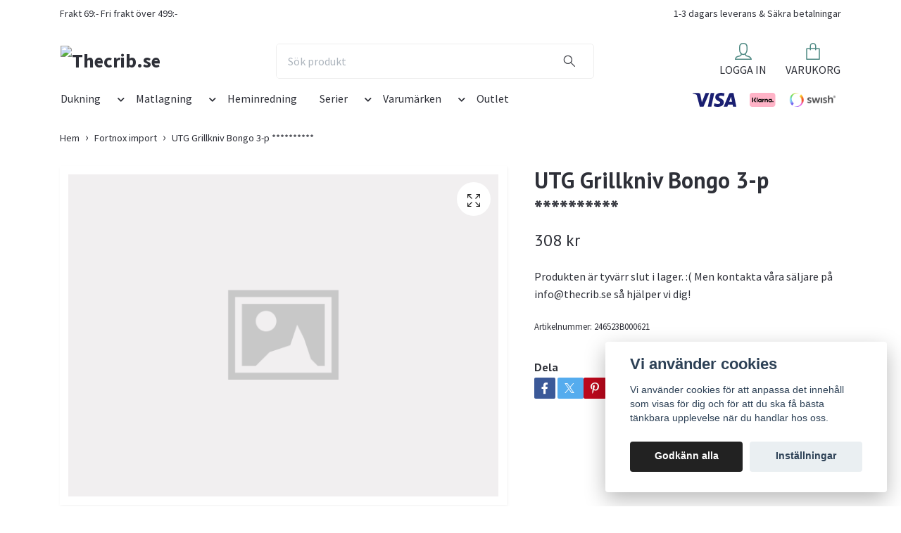

--- FILE ---
content_type: text/html; charset=utf-8
request_url: https://www.thecrib.se/fortnox-import/grillkniv-bongo-3-p-6
body_size: 21105
content:
<!DOCTYPE html>
<html class="no-javascript" lang="sv">
<head><script>var fbPixelEventId = Math.floor(Math.random() * 9000000000) + 1000000000;</script><meta property="ix:host" content="cdn.quickbutik.com/images"><meta http-equiv="Content-Type" content="text/html; charset=utf-8">
<title>UTG Grillkniv Bongo 3-p ********** - Thecrib.se</title>
<meta name="author" content="Quickbutik">
<meta name="description" content="UTG Grillkniv Bongo 3-p ********** - Thecrib.se">
<meta property="og:description" content="UTG Grillkniv Bongo 3-p ********** - Thecrib.se">
<meta property="og:title" content="UTG Grillkniv Bongo 3-p ********** - Thecrib.se">
<meta property="og:url" content="https://www.thecrib.se/fortnox-import/grillkniv-bongo-3-p-6">
<meta property="og:site_name" content="Thecrib.se">
<meta property="og:type" content="website">
<meta property="og:image" content="">
<meta property="twitter:card" content="summary">
<meta property="twitter:title" content="Thecrib.se">
<meta property="twitter:description" content="UTG Grillkniv Bongo 3-p ********** - Thecrib.se">
<meta property="twitter:image" content="">
<meta name="viewport" content="width=device-width, initial-scale=1, maximum-scale=1">
<link rel="dns-prefetch" href="https://cdnjs.cloudflare.com">
<link rel="dns-prefetch" href="https://use.fontawesome.com">
<link rel="preconnect" href="//fonts.googleapis.com/" crossorigin>
<link rel="preconnect" href="//fonts.gstatic.com" crossorigin>
<link rel="preconnect" href="//use.fontawesome.com" crossorigin>
<script>document.documentElement.classList.remove('no-javascript');</script><!-- Vendor Assets --><script src="https://cdnjs.cloudflare.com/ajax/libs/imgix.js/4.0.0/imgix.min.js" integrity="sha512-SlmYBg9gVVpgcGsP+pIUgFnogdw1rs1L8x+OO3aFXeZdYgTYlFlyBV9hTebE6OgqCTDEjfdUEhcuWBsZ8LWOZA==" crossorigin="anonymous" referrerpolicy="no-referrer"></script><link rel="stylesheet" href="https://use.fontawesome.com/releases/v5.15.4/css/all.css">
<link href="https://storage.quickbutik.com/templates/orion/css/assets.min.css?5469" rel="stylesheet">
<!-- Theme Stylesheet --><link href="https://storage.quickbutik.com/templates/orion/css/theme-main.css?5469" rel="stylesheet">
<link href="https://storage.quickbutik.com/stores/37478X/templates/orion-44/css/theme-sub.css?5469" rel="stylesheet">
<link href="https://storage.quickbutik.com/stores/37478X/templates/orion-44/css/custom.css?5469" rel="stylesheet">
<!-- Google Fonts --><link href="//fonts.googleapis.com/css?family=Source+Sans+Pro:400,700%7CPT+Sans:400,700" rel="stylesheet" type="text/css"  media="all" /><!-- Favicon--><link rel="icon" type="image/png" href="https://cdn.quickbutik.com/images/37478X/templates/orion-44/assets/favicon.png?s=5469&auto=format">
<link rel="canonical" href="https://www.thecrib.se/fortnox-import/grillkniv-bongo-3-p-6">
<!-- Tweaks for older IEs--><!--[if lt IE 9]>
      <script src="https://oss.maxcdn.com/html5shiv/3.7.3/html5shiv.min.js"></script>
      <script src="https://oss.maxcdn.com/respond/1.4.2/respond.min.js"></script
    ><![endif]-->	<!-- TrustBox script -->
<script type="text/javascript" src="//widget.trustpilot.com/bootstrap/v5/tp.widget.bootstrap.min.js" async></script>
<!-- End TrustBox script -->

<style>.hide { display: none; }</style>
<script type="text/javascript" defer>document.addEventListener('DOMContentLoaded', () => {
    document.body.setAttribute('data-qb-page', 'product');
});</script><script src="/assets/shopassets/cookieconsent/cookieconsent.js?v=230"></script>
<style>
    :root {
        --cc-btn-primary-bg: #222222 !important;
        --cc-btn-primary-text: #fff !important;
        --cc-btn-primary-hover-bg: #222222 !important;
        --cc-btn-primary-hover-text: #fff !important;
    }
</style>
<style>
    html.force--consent,
    html.force--consent body{
        height: auto!important;
        width: 100vw!important;
    }
</style>

    <script type="text/javascript">
    var qb_cookieconsent = initCookieConsent();
    var qb_cookieconsent_blocks = [{"title":"Vi anv\u00e4nder cookies","description":"Vi anv\u00e4nder cookies f\u00f6r att anpassa det inneh\u00e5ll som visas f\u00f6r dig och f\u00f6r att du ska f\u00e5 b\u00e4sta t\u00e4nkbara upplevelse n\u00e4r du handlar hos oss."},{"title":"N\u00f6dv\u00e4ndiga cookies *","description":"Dessa cookies \u00e4r n\u00f6dv\u00e4ndiga f\u00f6r att butiken ska fungera korrekt och g\u00e5r inte att st\u00e4nga av utan att beh\u00f6va l\u00e4mna denna webbplats. De anv\u00e4nds f\u00f6r att funktionalitet som t.ex. varukorg, skapa ett konto och annat ska fungera korrekt.","toggle":{"value":"basic","enabled":true,"readonly":true}},{"title":"Statistik och prestanda","description":"Dessa cookies g\u00f6r att vi kan r\u00e4kna bes\u00f6k och trafik och d\u00e4rmed ta reda p\u00e5 saker som vilka sidor som \u00e4r mest popul\u00e4ra och hur bes\u00f6karna r\u00f6r sig p\u00e5 v\u00e5r webbplats. All information som samlas in genom dessa cookies \u00e4r sammanst\u00e4lld, vilket inneb\u00e4r att den \u00e4r anonym. Om du inte till\u00e5ter dessa cookies kan vi inte ge dig en lika skr\u00e4ddarsydd upplevelse.","toggle":{"value":"analytics","enabled":false,"readonly":false},"cookie_table":[{"col1":"_ga","col2":"google.com","col3":"2 years","col4":"Google Analytics"},{"col1":"_gat","col2":"google.com","col3":"1 minute","col4":"Google Analytics"},{"col1":"_gid","col2":"google.com","col3":"1 day","col4":"Google Analytics"}]},{"title":"Marknadsf\u00f6ring","description":"Dessa cookies st\u00e4lls in via v\u00e5r webbplats av v\u00e5ra annonseringspartner f\u00f6r att skapa en profil f\u00f6r dina intressen och visa relevanta annonser p\u00e5 andra webbplatser. De lagrar inte direkt personlig information men kan identifiera din webbl\u00e4sare och internetenhet. Om du inte till\u00e5ter dessa cookies kommer du att uppleva mindre riktad reklam.","toggle":{"value":"marketing","enabled":false,"readonly":false}}];
</script>
    <!-- Google Tag Manager -->
    <script>
    window.dataLayer = window.dataLayer || [];

    // Set default consent state
    dataLayer.push({
        'event': 'default_consent',
        'consent': {
            'analytics_storage': 'denied',
            'ad_storage': 'denied',
            'ad_user_data': 'denied',
            'ad_personalization': 'denied',
            'wait_for_update': 500
        }
    });

    // Check for existing consent on page load
    if (typeof qb_cookieconsent !== 'undefined') {
        const getConsentLevel = (category) => qb_cookieconsent.allowedCategory(category) ? 'granted' : 'denied';

        dataLayer.push({
            'event': 'update_consent',
            'consent': {
                'analytics_storage': getConsentLevel('analytics'),
                'ad_storage': getConsentLevel('marketing'),
                'ad_user_data': getConsentLevel('marketing'),
                'ad_personalization': getConsentLevel('marketing')
            }
        });
    }

    // Initialize GTM
    (function(w,d,s,l,i){w[l]=w[l]||[];w[l].push({'gtm.start':
    new Date().getTime(),event:'gtm.js'});var f=d.getElementsByTagName(s)[0],
    j=d.createElement(s),dl=l!='dataLayer'?'&l='+l:'';j.async=true;j.src=
    'https://www.googletagmanager.com/gtm.js?id='+i+dl;f.parentNode.insertBefore(j,f);
    })(window,document,'script','dataLayer','GTM-TJM3DLL');

    // Handle consent updates for GTM
    document.addEventListener('QB_CookieConsentAccepted', function(event) {
        const cookie = qbGetEvent(event).cookie;
        const getConsentLevel = (level) => (cookie && cookie.level && cookie.level.includes(level)) ? 'granted' : 'denied';

        dataLayer.push({
            'event': 'update_consent',
            'consent': {
                'analytics_storage': getConsentLevel('analytics'),
                'ad_storage': getConsentLevel('marketing'),
                'ad_user_data': getConsentLevel('marketing'),
                'ad_personalization': getConsentLevel('marketing')
            }
        });
    });
    </script>
    <!-- End Google Tag Manager -->

    <!-- Google Tag Manager (noscript) -->
    <noscript><iframe src="https://www.googletagmanager.com/ns.html?id=GTM-TJM3DLL"
    height="0" width="0" style="display:none;visibility:hidden"></iframe></noscript>
    <!-- End Google Tag Manager (noscript) -->
    <!-- Google Analytics 4 -->
    <script async src="https://www.googletagmanager.com/gtag/js?id=AW-10825709416"></script>
    <script>
        window.dataLayer = window.dataLayer || [];
        function gtag(){dataLayer.push(arguments);}

        gtag('consent', 'default', {
            'analytics_storage': 'denied',
            'ad_storage': 'denied',
            'ad_user_data': 'denied',
            'ad_personalization': 'denied',
            'wait_for_update': 500,
        });

        const getConsentForCategory = (category) => (typeof qb_cookieconsent == 'undefined' || qb_cookieconsent.allowedCategory(category)) ? 'granted' : 'denied';

        if (typeof qb_cookieconsent == 'undefined' || qb_cookieconsent.allowedCategory('analytics') || qb_cookieconsent.allowedCategory('marketing')) {
            const analyticsConsent = getConsentForCategory('analytics');
            const marketingConsent = getConsentForCategory('marketing');

            gtag('consent', 'update', {
                'analytics_storage': analyticsConsent,
                'ad_storage': marketingConsent,
                'ad_user_data': marketingConsent,
                'ad_personalization': marketingConsent,
            });
        }

        // Handle consent updates for GA4
        document.addEventListener('QB_CookieConsentAccepted', function(event) {
            const cookie = qbGetEvent(event).cookie;
            const getConsentLevel = (level) => (cookie && cookie.level && cookie.level.includes(level)) ? 'granted' : 'denied';

            gtag('consent', 'update', {
                'analytics_storage': getConsentLevel('analytics'),
                'ad_storage': getConsentLevel('marketing'),
                'ad_user_data': getConsentLevel('marketing'),
                'ad_personalization': getConsentLevel('marketing'),
            });
        });

        gtag('js', new Date());
        gtag('config', 'AW-10825709416', { 'allow_enhanced_conversions' : true } );
gtag('event', 'page_view', JSON.parse('{"ecomm_pagetype":"product","ecomm_prodid":"281","ecomm_totalvalue":308.438,"currency":"SEK","send_to":"AW-10825709416"}'));
gtag('event', 'view_item', JSON.parse('{"currency":"SEK","value":"308.438","items":[{"item_name":"UTG Grillkniv Bongo 3-p **********","item_id":"281","price":"308.438","item_category":"Fortnox import","item_variant":"","quantity":"1","description":"","image_url":"https%3A%2F%2Fwww.thecrib.se%2Fdoesnotexist.png"}]}'));

        const gaClientIdPromise = new Promise(resolve => {
            gtag('get', 'AW-10825709416', 'client_id', resolve);
        });
        const gaSessionIdPromise = new Promise(resolve => {
            gtag('get', 'AW-10825709416', 'session_id', resolve);
        });

        Promise.all([gaClientIdPromise, gaSessionIdPromise]).then(([gaClientId, gaSessionId]) => {
            var checkoutButton = document.querySelector("a[href='/cart/index']");
            if (checkoutButton) {
                checkoutButton.onclick = function() {
                    var query = new URLSearchParams({
                        ...(typeof qb_cookieconsent == 'undefined' || qb_cookieconsent.allowedCategory('analytics') ? {
                            gaClientId,
                            gaSessionId,
                        } : {}),
                        consentCategories: [
                            ...(typeof qb_cookieconsent == 'undefined' || qb_cookieconsent.allowedCategory('analytics')) ? ['analytics'] : [],
                            ...(typeof qb_cookieconsent == 'undefined' || qb_cookieconsent.allowedCategory('marketing')) ? ['marketing'] : [],
                        ],
                    });
                    this.setAttribute("href", "/cart/index?" + query.toString());
                };
            }
        });
    </script>
    <!-- End Google Analytics 4 --></head>
<body>
    <header
  class="header">
  <!-- Section: Top Bar-->
  <div data-qb-area="top" data-qb-element="" class="top-bar  text-sm">
    <div class="container py-2">
      <div class="row align-items-center">
        <div class="col-12 col-lg-auto px-0">
          <ul class="mb-0 d-sm-flex  text-center text-sm-left justify-content-center justify-content-lg-start list-unstyled">
              <li data-qb-element="top_left_text" class="list-inline-item col-auto ">
                <span>Frakt 69:- Fri frakt över 499:-</span>
              </li>
            <!-- Component: Language Dropdown-->
            <!-- Component: Tax Dropdown-->
            <!-- Currency Dropdown-->
          </ul>
        </div>
        <!-- Component: Top information -->
          <div class="mt-2 mt-lg-0 col-12 col-lg  text-center text-lg-right pl-0">
            <span data-qb-element="top_right_text">1-3 dagars leverans &amp; Säkra betalningar</span>
          </div>
      </div>
    </div>
  </div>
  <!-- /Section: Top Bar -->

  <!-- Section: Header variant -->

    <!-- Section: Main Header -->
<nav
  data-qb-area="header" data-qb-element=""
  class="navbar-expand-lg navbar-position navbar-light py-0 ">
  <div class="container">
    <div class="row">
      <div class="navbar navbar--variation-1 col-12 pb-0">
        <div class="list-inline-item order-0 d-lg-none col-auto p-0">
          <a href="#" data-toggle="modal" data-target="#sidebarLeft" class="text-hover-primary">
            <svg class="svg-icon mainmenu-icon menu-textcolor">
              <use xlink:href="#menu-hamburger-1"></use>
            </svg>
          </a>
        </div>
        <a data-qb-element="use_logo" href="https://www.thecrib.se" title="Thecrib.se"
          class="navbar-brand order-1 order-lg-1 text-center text-md-left col-auto p-0">
          
          <img alt="Thecrib.se" class="img-fluid img-logo py-2" srcset="https://cdn.quickbutik.com/images/37478X/templates/orion-44/assets/logo.png?s=5469&auto=format&dpr=1 1x, https://cdn.quickbutik.com/images/37478X/templates/orion-44/assets/logo.png?s=5469&auto=format&dpr=2 2x, https://cdn.quickbutik.com/images/37478X/templates/orion-44/assets/logo.png?s=5469&auto=format&dpr=3 3x"
            src="https://cdn.quickbutik.com/images/37478X/templates/orion-44/assets/logo.png?s=5469&auto=format">
        </a>
        <form data-qb-element="header_showsearch" action="/shop/search" method="get"
          class="d-lg-flex order-lg-3 d-none my-lg-0 flex-grow-1 top-searchbar text-center col-auto px-4">
          <div class="search-wrapper input-group">
            <input type="text" name="s" placeholder="Sök produkt" aria-label="Search"
              aria-describedby="button-search-desktop" class="form-control pl-3 border-0 header-searchbar" />
            <div class="input-group-append ml-0 header-searchbuttonwrapper">
              <button id="button-search-desktop" type="submit" class="btn py-0 border-0 header-searchbutton">
                <svg class="svg-icon navbar-icon header-searchicon">
                  <use xlink:href="#search-1"></use>
                </svg>
              </button>
            </div>
          </div>
        </form>
        
        
        <ul class="list-inline order-2 order-lg-4 mb-0 pr-0 text-right col-auto">
          <li data-qb-element="header_showlogin" class="list-inline-item mr-4 d-lg-inline-block d-none">
            <a href="/customer/login" class="text-hover-primary p-0 align-items-center">
                <div class="text-center icon-line-height">
                  <svg class="svg-icon mainmenu-icon menu-textcolor" style="color: #4e8983;">
                    <use xlink:href="#avatar-1"></use>
                  </svg>
                </div>
              <span data-qb-element="header_logintext" class="color-text-base menu-textcolor">LOGGA IN</span>
            </a>
          </li>
          

          <li class="list-inline-item">
            <a href="#" data-toggle="modal" data-target="#sidebarCart" class="position-relative text-hover-primary align-items-center qs-cart-view ">
              <div class="text-center position-relative icon-line-height">
                  
                <svg data-qb-element="icon_cart1" class="svg-icon mainmenu-icon menu-textcolor" style="color: #4e8983;">
                  <use xlink:href="#paper-bag-1"></use>
                </svg>

                <div data-qb-element="header_showcartamount" class="navbar-icon-badge icon-count text-white primary-bg basket-count-items icon-count-hidden">0</div>

                <!--
                <div class="navbar-icon-badge icon-count primary-bg basket-count-items menu-textcolor">0</div>
                -->

              </div>
              <span data-qb-element="header_carttext" class="d-none d-sm-inline color-text-base menu-textcolor">VARUKORG</span>
            </a>
          </li>
        </ul>
      </div>
    </div>
  </div>

<div class="container pt-2">
  <div class="row justify-content-between navbar-bg px-0 mainmenu_font_size">
    <ul class="col-auto navbar-nav d-none d-lg-flex mt-lg-0 flex-wrap px-0">
      

      <li class="nav-item has-dropdown position-relative  d-flex justify-content-center  ">
        <a href="/dukning" class="nav-link">Dukning</a>
        <i role="button" data-toggle="dropdown" aria-haspopup="true" aria-expanded="false" class="dropdown-toggle dropdown-btn mt-2" style="color:#2e3038;cursor: pointer;"></i>

        <ul class="dropdown-menu dropdown-menu-first">

          <li><a class="dropdown-item " href="/dukning/textil">Textil</a></li>

          <li class="dropdown-submenu position-relative d-flex justify-content-center align-items-center
          dropdown-list__item ">
            <div class="d-flex align-items-center w-100 dropdown-list__content">
              <a href="/dukning/glaskategorinyny" aria-expanded="false" class="dropdown-item ">Glas</a>
              <i id="categoryDropdown161" role="button" data-toggle="dropdown" aria-haspopup="true" aria-expanded="false" data-display="static" class="dropdown-toggle dropdown-btn pr-3 pl-2"></i>
            </div>

            <ul aria-labelledby="categoryDropdown161"
              class="dropdown-menu dropdown-menu-alignright
              dropdown-list__sub-menu">
              
                
                  <li><a href="/dukning/glaskategorinyny/oglasny" class=" dropdown-item">Ölglas</a></li>

              
                
                  <li><a href="/dukning/glaskategorinyny/snapsglas" class=" dropdown-item">Snapsglas</a></li>

              
                
                  <li><a href="/dukning/glaskategorinyny/vinglasny" class=" dropdown-item">Vinglas</a></li>

              
                
                  <li><a href="/dukning/glaskategorinyny/champagneglasny" class=" dropdown-item">Champagneglas</a></li>

              
                
                  <li><a href="/dukning/glaskategorinyny/vattenglasny" class=" dropdown-item">Vattenglas</a></li>

              
                
                  <li><a href="/dukning/glaskategorinyny/whiskyglasny" class=" dropdown-item">Whiskyglas</a></li>

            </ul>
          </li>


          <li class="dropdown-submenu position-relative d-flex justify-content-center align-items-center
          dropdown-list__item ">
            <div class="d-flex align-items-center w-100 dropdown-list__content">
              <a href="/dukning/porslinny" aria-expanded="false" class="dropdown-item ">Porslin</a>
              <i id="categoryDropdown162" role="button" data-toggle="dropdown" aria-haspopup="true" aria-expanded="false" data-display="static" class="dropdown-toggle dropdown-btn pr-3 pl-2"></i>
            </div>

            <ul aria-labelledby="categoryDropdown162"
              class="dropdown-menu dropdown-menu-alignright
              dropdown-list__sub-menu">
              
                
                  <li><a href="/dukning/porslinny/muggar-koppar" class=" dropdown-item">Muggar &amp; Koppar</a></li>

              
                
                  <li><a href="/dukning/porslinny/djurmuggar" class=" dropdown-item">Djurmuggar</a></li>

              
                
                  <li><a href="/dukning/porslinny/tekannor" class=" dropdown-item">Tekannor</a></li>

              
                
                  <li><a href="/dukning/porslinny/matservis" class=" dropdown-item">Matservis</a></li>

              
                
                  <li><a href="/dukning/porslinny/tartfat" class=" dropdown-item">Tårtfat</a></li>

            </ul>
          </li>


          <li class="dropdown-submenu position-relative d-flex justify-content-center align-items-center
          dropdown-list__item ">
            <div class="d-flex align-items-center w-100 dropdown-list__content">
              <a href="/dukning/bestickny" aria-expanded="false" class="dropdown-item ">Bestick</a>
              <i id="categoryDropdown163" role="button" data-toggle="dropdown" aria-haspopup="true" aria-expanded="false" data-display="static" class="dropdown-toggle dropdown-btn pr-3 pl-2"></i>
            </div>

            <ul aria-labelledby="categoryDropdown163"
              class="dropdown-menu dropdown-menu-alignright
              dropdown-list__sub-menu">
              
                
                  <li><a href="/dukning/bestickny/bestickset" class=" dropdown-item">Bestickset</a></li>

              
                
                  <li><a href="/dukning/bestickny/grillbestick" class=" dropdown-item">Grillbestick</a></li>

              
                
                  <li><a href="/dukning/bestickny/barnbestick" class=" dropdown-item">Barnbestick</a></li>

            </ul>
          </li>



        </ul>
      </li>
      

      <li class="nav-item has-dropdown position-relative  d-flex justify-content-center  ">
        <a href="/matlagning" class="nav-link">Matlagning</a>
        <i role="button" data-toggle="dropdown" aria-haspopup="true" aria-expanded="false" class="dropdown-toggle dropdown-btn mt-2" style="color:#2e3038;cursor: pointer;"></i>

        <ul class="dropdown-menu dropdown-menu-first">

          <li><a class="dropdown-item " href="/matlagning/koksredskap">Köksredskap</a></li>


          <li><a class="dropdown-item " href="/76-dukning/matlagning/koksknivar-knivset">Köksknivar &amp; Knivset</a></li>


          <li><a class="dropdown-item " href="/76-dukning/matlagning/kastruller">Kastruller</a></li>


          <li><a class="dropdown-item " href="/76-dukning/matlagning/stekpannor">Stekpannor</a></li>


          <li><a class="dropdown-item " href="/76-dukning/matlagning/knivtillbehor">Knivtillbehör</a></li>


          <li><a class="dropdown-item " href="/76-dukning/matlagning/salt-pepparkvarnar">Salt &amp; Pepparkvarnar</a></li>


        </ul>
      </li>
      
      <li class="nav-item main-top-menu ">
        <a href="/heminredning" title="Heminredning" class="nav-link ">Heminredning</a>
      </li>

      

      <li class="nav-item has-dropdown position-relative  d-flex justify-content-center  ">
        <a href="/serier" class="nav-link">Serier</a>
        <i role="button" data-toggle="dropdown" aria-haspopup="true" aria-expanded="false" class="dropdown-toggle dropdown-btn mt-2" style="color:#2e3038;cursor: pointer;"></i>

        <ul class="dropdown-menu dropdown-menu-first">

          <li><a class="dropdown-item " href="/serier/marini-ferlazzo">Marini Ferlazzo</a></li>


          <li><a class="dropdown-item " href="/serier/silk-road">Silk Road</a></li>


          <li><a class="dropdown-item " href="/serier/smile-style">Smile  Style</a></li>


          <li><a class="dropdown-item " href="/serier/floriade">Floriade</a></li>


          <li><a class="dropdown-item " href="/serier/grespresso">Grespresso</a></li>


          <li><a class="dropdown-item " href="/serier/summer-blizz">Summer Blizz</a></li>


          <li><a class="dropdown-item " href="/serier/koksredskap">Köksredskap</a></li>


          <li><a class="dropdown-item " href="/serier/djurmuggar">Djurmuggar</a></li>


          <li><a class="dropdown-item " href="/serier/sommerglas">Sommerglas</a></li>


          <li><a class="dropdown-item " href="/serier/riviera">Riviera</a></li>


          <li><a class="dropdown-item " href="/serier/tint">Tint</a></li>


          <li><a class="dropdown-item " href="/serier/sherbet">Sherbet</a></li>


          <li><a class="dropdown-item " href="/serier/eclipse">Eclipse</a></li>


          <li><a class="dropdown-item " href="/serier/sternschliff">Sternschliff</a></li>


          <li><a class="dropdown-item " href="/serier/goldnacht">Goldnacht</a></li>


          <li><a class="dropdown-item " href="/serier/luxe">Luxe</a></li>


          <li><a class="dropdown-item " href="/serier/crest">Crest</a></li>


          <li><a class="dropdown-item " href="/serier/caviar-granite">Caviar Granite</a></li>


          <li><a class="dropdown-item " href="/serier/rhapsody">Rhapsody</a></li>


          <li><a class="dropdown-item " href="/serier/caviar-black">Caviar Black</a></li>


          <li><a class="dropdown-item " href="/serier/marc-martin">Marc Martin</a></li>


          <li><a class="dropdown-item " href="/serier/sommersonett">Sommersonett</a></li>


          <li><a class="dropdown-item " href="/serier/lichtweiss">Lichtweiss</a></li>


          <li><a class="dropdown-item " href="/serier/diamonds-round">Diamonds Round</a></li>


          <li><a class="dropdown-item " href="/serier/be-kind">Be Kind</a></li>


        </ul>
      </li>
      

      <li class="nav-item has-dropdown position-relative  d-flex justify-content-center  ">
        <a href="/varumarken" class="nav-link">Varumärken</a>
        <i role="button" data-toggle="dropdown" aria-haspopup="true" aria-expanded="false" class="dropdown-toggle dropdown-btn mt-2" style="color:#2e3038;cursor: pointer;"></i>

        <ul class="dropdown-menu dropdown-menu-first">

          <li><a class="dropdown-item " href="/varumarken/svanefors">Svanefors</a></li>


          <li><a class="dropdown-item " href="/varumarken/costa-nova">Costa Nova</a></li>


          <li><a class="dropdown-item " href="/varumarken/tranquillo">Tranquillo</a></li>


          <li><a class="dropdown-item " href="/varumarken/happy-sinks">Happy Sinks</a></li>


          <li><a class="dropdown-item " href="/varumarken/konitz">Könitz</a></li>


          <li><a class="dropdown-item " href="/varumarken/sabatier-trompette">Sabatier Trompette</a></li>


          <li><a class="dropdown-item " href="/varumarken/remoair">Remoair</a></li>


          <li><a class="dropdown-item " href="/varumarken/storefactory">Storefactory</a></li>


          <li><a class="dropdown-item " href="/varumarken/sand-soda">Sand &amp; Soda</a></li>


          <li><a class="dropdown-item " href="/varumarken/sola">Sola</a></li>


          <li><a class="dropdown-item " href="/varumarken/richardsson-sheffield">Richardsson Sheffield</a></li>


          <li><a class="dropdown-item " href="/varumarken/maxwell-williams">Maxwell &amp; Williams</a></li>


          <li><a class="dropdown-item " href="/varumarken/amefa">Amefa</a></li>


          <li><a class="dropdown-item " href="/varumarken/lou-laguiole">Lou Laguiole</a></li>


          <li><a class="dropdown-item " href="/varumarken/box-in-bag">Box In Bag</a></li>


          <li><a class="dropdown-item " href="/varumarken/ritzenhoff">Ritzenhoff</a></li>


        </ul>
      </li>
      
      <li class="nav-item main-top-menu ">
        <a href="/lagerrensning" title="Outlet" class="nav-link ">Outlet</a>
      </li>

    </ul>

         
    <div class="col-lg-auto pb-1 d-none d-xl-block">
      <div data-qb-element="use_paymentontop" class="text-center text-lg-right">
        <img class="icon-payment px-2 my-2 col" src="/assets/shopassets/paylogos/payment-visa-blue.svg"
          loading="lazy" alt="Payment with Visa" />
        <img class="icon-payment px-2 my-2 col" src="/assets/shopassets/paylogos/payment-klarna.svg"
          loading="lazy" alt="Payment with Klarna" />
        <img class="icon-payment px-2 my-2 col" src="/assets/shopassets/paylogos/payment-swish.png"
          loading="lazy" alt="Payment with Swish" />
      </div>
    </div>
     
    
  </div>
</div>

</nav>
<!-- /Section: Main Header --> 
  <!-- Section: Header variant -->

  <!-- Section: Sidebar (mobile) -->
  <div id="sidebarLeft" tabindex="-1" role="dialog" aria-hidden="true" class="modal fade modal-left">
    <div role="document" class="modal-dialog">
      <div class="modal-content modal-mobilemenu-content">
        <div class="modal-header pb-0 border-0 d-block">
          <div class="row">
              <form action="/shop/search" method="get" class="col d-lg-flex w-100 my-lg-0 mb-3 pt-1">
                <div class="search-wrapper border-0 shadow-small input-group">
                  <input type="text" name="s" placeholder="Sök produkt" aria-label="Search" aria-describedby="button-search" class="form-control pl-3 border-0 mobile-search" />
                  <div class="input-group-append bg-white ml-0">
                    <button id="button-search" type="submit" class="btn py-0 btn-underlined border-0 header-searchbutton">
                      <svg class="svg-icon navbar-icon header-searchicon">
                        <use xlink:href="#search-1"></use>
                      </svg>
                    </button>
                  </div>
                </div>
              </form>
            <button type="button" data-dismiss="modal" aria-label="Close" class="close col-auto mr-1">
              <svg class="svg-icon w-3rem h-3rem svg-icon-light align-middle">
                <use xlink:href="#close-1"></use>
              </svg>
            </button>
          </div>
        </div>
        <div class="modal-body pt-0">
          <div class="px-2 pb-5">
            <ul class="nav flex-column">
                  <li class="nav-item dropdown">
                    <a href="/dukning" data-toggle="collapse" data-target="#cat152" aria-haspopup="true" aria-expanded="false" class="
                    nav-link
                    mobile-nav-link
                    pl-0
                    mobile-dropdown-toggle
                    dropdown-toggle">Dukning</a>
                    <div id="cat152" class="collapse">
                      <ul class="nav flex-column ml-3">
                        <li class="nav-item">
                          <a class="nav-link mobile-nav-link pl-0 show-all" href="/dukning" title="Dukning">Visa alla i Dukning</a>
                        </li>
                            <li class="nav-item">
                              <a href="/dukning/textil" class="nav-link mobile-nav-link pl-0 ">Textil</a>
                            </li>
                            <li class="nav-item dropdown">
                              <a href="#" data-target="#subcat161" data-toggle="collapse" aria-haspopup="true" aria-expanded="false" class="nav-link pl-0 dropdown-toggle">Glas</a>
                              <div id="subcat161" class="collapse">
                                <ul class="nav flex-column ml-3">
                                  <li class="nav-item">
                                    <a class="nav-link mobile-nav-link pl-0 show-all" href="/dukning/glaskategorinyny" title="Glas">Visa alla i Glas</a>
                                  </li>
                                      <li class="nav-item">
                                        <a href="/dukning/glaskategorinyny/oglasny" class="nav-link pl-0 ">Ölglas</a>
                                      </li>
                                      <li class="nav-item">
                                        <a href="/dukning/glaskategorinyny/snapsglas" class="nav-link pl-0 ">Snapsglas</a>
                                      </li>
                                      <li class="nav-item">
                                        <a href="/dukning/glaskategorinyny/vinglasny" class="nav-link pl-0 ">Vinglas</a>
                                      </li>
                                      <li class="nav-item">
                                        <a href="/dukning/glaskategorinyny/champagneglasny" class="nav-link pl-0 ">Champagneglas</a>
                                      </li>
                                      <li class="nav-item">
                                        <a href="/dukning/glaskategorinyny/vattenglasny" class="nav-link pl-0 ">Vattenglas</a>
                                      </li>
                                      <li class="nav-item">
                                        <a href="/dukning/glaskategorinyny/whiskyglasny" class="nav-link pl-0 ">Whiskyglas</a>
                                      </li>
                                </ul>
                              </div>
                            </li>
                            <li class="nav-item dropdown">
                              <a href="#" data-target="#subcat162" data-toggle="collapse" aria-haspopup="true" aria-expanded="false" class="nav-link pl-0 dropdown-toggle">Porslin</a>
                              <div id="subcat162" class="collapse">
                                <ul class="nav flex-column ml-3">
                                  <li class="nav-item">
                                    <a class="nav-link mobile-nav-link pl-0 show-all" href="/dukning/porslinny" title="Porslin">Visa alla i Porslin</a>
                                  </li>
                                      <li class="nav-item">
                                        <a href="/dukning/porslinny/muggar-koppar" class="nav-link pl-0 ">Muggar &amp; Koppar</a>
                                      </li>
                                      <li class="nav-item">
                                        <a href="/dukning/porslinny/djurmuggar" class="nav-link pl-0 ">Djurmuggar</a>
                                      </li>
                                      <li class="nav-item">
                                        <a href="/dukning/porslinny/tekannor" class="nav-link pl-0 ">Tekannor</a>
                                      </li>
                                      <li class="nav-item">
                                        <a href="/dukning/porslinny/matservis" class="nav-link pl-0 ">Matservis</a>
                                      </li>
                                      <li class="nav-item">
                                        <a href="/dukning/porslinny/tartfat" class="nav-link pl-0 ">Tårtfat</a>
                                      </li>
                                </ul>
                              </div>
                            </li>
                            <li class="nav-item dropdown">
                              <a href="#" data-target="#subcat163" data-toggle="collapse" aria-haspopup="true" aria-expanded="false" class="nav-link pl-0 dropdown-toggle">Bestick</a>
                              <div id="subcat163" class="collapse">
                                <ul class="nav flex-column ml-3">
                                  <li class="nav-item">
                                    <a class="nav-link mobile-nav-link pl-0 show-all" href="/dukning/bestickny" title="Bestick">Visa alla i Bestick</a>
                                  </li>
                                      <li class="nav-item">
                                        <a href="/dukning/bestickny/bestickset" class="nav-link pl-0 ">Bestickset</a>
                                      </li>
                                      <li class="nav-item">
                                        <a href="/dukning/bestickny/grillbestick" class="nav-link pl-0 ">Grillbestick</a>
                                      </li>
                                      <li class="nav-item">
                                        <a href="/dukning/bestickny/barnbestick" class="nav-link pl-0 ">Barnbestick</a>
                                      </li>
                                </ul>
                              </div>
                            </li>
                      </ul>
                    </div>
                  </li>
                  <li class="nav-item dropdown">
                    <a href="/matlagning" data-toggle="collapse" data-target="#cat191" aria-haspopup="true" aria-expanded="false" class="
                    nav-link
                    mobile-nav-link
                    pl-0
                    mobile-dropdown-toggle
                    dropdown-toggle">Matlagning</a>
                    <div id="cat191" class="collapse">
                      <ul class="nav flex-column ml-3">
                        <li class="nav-item">
                          <a class="nav-link mobile-nav-link pl-0 show-all" href="/matlagning" title="Matlagning">Visa alla i Matlagning</a>
                        </li>
                            <li class="nav-item">
                              <a href="/matlagning/koksredskap" class="nav-link mobile-nav-link pl-0 ">Köksredskap</a>
                            </li>
                            <li class="nav-item">
                              <a href="/76-dukning/matlagning/koksknivar-knivset" class="nav-link mobile-nav-link pl-0 ">Köksknivar &amp; Knivset</a>
                            </li>
                            <li class="nav-item">
                              <a href="/76-dukning/matlagning/kastruller" class="nav-link mobile-nav-link pl-0 ">Kastruller</a>
                            </li>
                            <li class="nav-item">
                              <a href="/76-dukning/matlagning/stekpannor" class="nav-link mobile-nav-link pl-0 ">Stekpannor</a>
                            </li>
                            <li class="nav-item">
                              <a href="/76-dukning/matlagning/knivtillbehor" class="nav-link mobile-nav-link pl-0 ">Knivtillbehör</a>
                            </li>
                            <li class="nav-item">
                              <a href="/76-dukning/matlagning/salt-pepparkvarnar" class="nav-link mobile-nav-link pl-0 ">Salt &amp; Pepparkvarnar</a>
                            </li>
                      </ul>
                    </div>
                  </li>
                  <li class="nav-item ">
                    <a href="/heminredning" title="Heminredning" class="nav-link mobile-nav-link pl-0">Heminredning</a>
                  </li>
                  <li class="nav-item dropdown">
                    <a href="/serier" data-toggle="collapse" data-target="#cat107" aria-haspopup="true" aria-expanded="false" class="
                    nav-link
                    mobile-nav-link
                    pl-0
                    mobile-dropdown-toggle
                    dropdown-toggle">Serier</a>
                    <div id="cat107" class="collapse">
                      <ul class="nav flex-column ml-3">
                        <li class="nav-item">
                          <a class="nav-link mobile-nav-link pl-0 show-all" href="/serier" title="Serier">Visa alla i Serier</a>
                        </li>
                            <li class="nav-item">
                              <a href="/serier/marini-ferlazzo" class="nav-link mobile-nav-link pl-0 ">Marini Ferlazzo</a>
                            </li>
                            <li class="nav-item">
                              <a href="/serier/silk-road" class="nav-link mobile-nav-link pl-0 ">Silk Road</a>
                            </li>
                            <li class="nav-item">
                              <a href="/serier/smile-style" class="nav-link mobile-nav-link pl-0 ">Smile  Style</a>
                            </li>
                            <li class="nav-item">
                              <a href="/serier/floriade" class="nav-link mobile-nav-link pl-0 ">Floriade</a>
                            </li>
                            <li class="nav-item">
                              <a href="/serier/grespresso" class="nav-link mobile-nav-link pl-0 ">Grespresso</a>
                            </li>
                            <li class="nav-item">
                              <a href="/serier/summer-blizz" class="nav-link mobile-nav-link pl-0 ">Summer Blizz</a>
                            </li>
                            <li class="nav-item">
                              <a href="/serier/koksredskap" class="nav-link mobile-nav-link pl-0 ">Köksredskap</a>
                            </li>
                            <li class="nav-item">
                              <a href="/serier/djurmuggar" class="nav-link mobile-nav-link pl-0 ">Djurmuggar</a>
                            </li>
                            <li class="nav-item">
                              <a href="/serier/sommerglas" class="nav-link mobile-nav-link pl-0 ">Sommerglas</a>
                            </li>
                            <li class="nav-item">
                              <a href="/serier/riviera" class="nav-link mobile-nav-link pl-0 ">Riviera</a>
                            </li>
                            <li class="nav-item">
                              <a href="/serier/tint" class="nav-link mobile-nav-link pl-0 ">Tint</a>
                            </li>
                            <li class="nav-item">
                              <a href="/serier/sherbet" class="nav-link mobile-nav-link pl-0 ">Sherbet</a>
                            </li>
                            <li class="nav-item">
                              <a href="/serier/eclipse" class="nav-link mobile-nav-link pl-0 ">Eclipse</a>
                            </li>
                            <li class="nav-item">
                              <a href="/serier/sternschliff" class="nav-link mobile-nav-link pl-0 ">Sternschliff</a>
                            </li>
                            <li class="nav-item">
                              <a href="/serier/goldnacht" class="nav-link mobile-nav-link pl-0 ">Goldnacht</a>
                            </li>
                            <li class="nav-item">
                              <a href="/serier/luxe" class="nav-link mobile-nav-link pl-0 ">Luxe</a>
                            </li>
                            <li class="nav-item">
                              <a href="/serier/crest" class="nav-link mobile-nav-link pl-0 ">Crest</a>
                            </li>
                            <li class="nav-item">
                              <a href="/serier/caviar-granite" class="nav-link mobile-nav-link pl-0 ">Caviar Granite</a>
                            </li>
                            <li class="nav-item">
                              <a href="/serier/rhapsody" class="nav-link mobile-nav-link pl-0 ">Rhapsody</a>
                            </li>
                            <li class="nav-item">
                              <a href="/serier/caviar-black" class="nav-link mobile-nav-link pl-0 ">Caviar Black</a>
                            </li>
                            <li class="nav-item">
                              <a href="/serier/marc-martin" class="nav-link mobile-nav-link pl-0 ">Marc Martin</a>
                            </li>
                            <li class="nav-item">
                              <a href="/serier/sommersonett" class="nav-link mobile-nav-link pl-0 ">Sommersonett</a>
                            </li>
                            <li class="nav-item">
                              <a href="/serier/lichtweiss" class="nav-link mobile-nav-link pl-0 ">Lichtweiss</a>
                            </li>
                            <li class="nav-item">
                              <a href="/serier/diamonds-round" class="nav-link mobile-nav-link pl-0 ">Diamonds Round</a>
                            </li>
                            <li class="nav-item">
                              <a href="/serier/be-kind" class="nav-link mobile-nav-link pl-0 ">Be Kind</a>
                            </li>
                      </ul>
                    </div>
                  </li>
                  <li class="nav-item dropdown">
                    <a href="/varumarken" data-toggle="collapse" data-target="#cat27" aria-haspopup="true" aria-expanded="false" class="
                    nav-link
                    mobile-nav-link
                    pl-0
                    mobile-dropdown-toggle
                    dropdown-toggle">Varumärken</a>
                    <div id="cat27" class="collapse">
                      <ul class="nav flex-column ml-3">
                        <li class="nav-item">
                          <a class="nav-link mobile-nav-link pl-0 show-all" href="/varumarken" title="Varumärken">Visa alla i Varumärken</a>
                        </li>
                            <li class="nav-item">
                              <a href="/varumarken/svanefors" class="nav-link mobile-nav-link pl-0 ">Svanefors</a>
                            </li>
                            <li class="nav-item">
                              <a href="/varumarken/costa-nova" class="nav-link mobile-nav-link pl-0 ">Costa Nova</a>
                            </li>
                            <li class="nav-item">
                              <a href="/varumarken/tranquillo" class="nav-link mobile-nav-link pl-0 ">Tranquillo</a>
                            </li>
                            <li class="nav-item">
                              <a href="/varumarken/happy-sinks" class="nav-link mobile-nav-link pl-0 ">Happy Sinks</a>
                            </li>
                            <li class="nav-item">
                              <a href="/varumarken/konitz" class="nav-link mobile-nav-link pl-0 ">Könitz</a>
                            </li>
                            <li class="nav-item">
                              <a href="/varumarken/sabatier-trompette" class="nav-link mobile-nav-link pl-0 ">Sabatier Trompette</a>
                            </li>
                            <li class="nav-item">
                              <a href="/varumarken/remoair" class="nav-link mobile-nav-link pl-0 ">Remoair</a>
                            </li>
                            <li class="nav-item">
                              <a href="/varumarken/storefactory" class="nav-link mobile-nav-link pl-0 ">Storefactory</a>
                            </li>
                            <li class="nav-item">
                              <a href="/varumarken/sand-soda" class="nav-link mobile-nav-link pl-0 ">Sand &amp; Soda</a>
                            </li>
                            <li class="nav-item">
                              <a href="/varumarken/sola" class="nav-link mobile-nav-link pl-0 ">Sola</a>
                            </li>
                            <li class="nav-item">
                              <a href="/varumarken/richardsson-sheffield" class="nav-link mobile-nav-link pl-0 ">Richardsson Sheffield</a>
                            </li>
                            <li class="nav-item">
                              <a href="/varumarken/maxwell-williams" class="nav-link mobile-nav-link pl-0 ">Maxwell &amp; Williams</a>
                            </li>
                            <li class="nav-item">
                              <a href="/varumarken/amefa" class="nav-link mobile-nav-link pl-0 ">Amefa</a>
                            </li>
                            <li class="nav-item">
                              <a href="/varumarken/lou-laguiole" class="nav-link mobile-nav-link pl-0 ">Lou Laguiole</a>
                            </li>
                            <li class="nav-item">
                              <a href="/varumarken/box-in-bag" class="nav-link mobile-nav-link pl-0 ">Box In Bag</a>
                            </li>
                            <li class="nav-item">
                              <a href="/varumarken/ritzenhoff" class="nav-link mobile-nav-link pl-0 ">Ritzenhoff</a>
                            </li>
                      </ul>
                    </div>
                  </li>
                  <li class="nav-item ">
                    <a href="/lagerrensning" title="Outlet" class="nav-link mobile-nav-link pl-0">Outlet</a>
                  </li>
                  <li class="nav-item ">
                    <a href="/products" title="Textil" class="nav-link mobile-nav-link pl-0">Textil</a>
                  </li>
                  <li class="nav-item ">
                    <a href="/not-found" title="Dukning" class="nav-link mobile-nav-link pl-0">Dukning</a>
                  </li>
                  <li class="nav-item ">
                    <a href="/not-found" title="Heminredning" class="nav-link mobile-nav-link pl-0">Heminredning</a>
                  </li>
            </ul>
              <div class="nav-item">
                <a href="/shop/wishlist" class="
                  nav-link
                  mobile-nav-link
                  text-hover-primary
                  position-relative
                  d-flex
                  align-items-center">
                  <svg class="svg-icon navbar-icon">
                    <use xlink:href="#heart-1"></use>
                  </svg>
                  <span class="pl-0">ÖNSKELISTA</span>
                </a>
              </div>
                <div class="nav-item">
                  <a href="/customer/login" class="
                  nav-link
                  mobile-nav-link
                  text-hover-primary
                  d-flex
                  align-items-center">
                    <svg class="svg-icon navbar-icon">
                      <use xlink:href="#avatar-1"></use>
                    </svg>
                    <span class="pl-0">LOGGA IN</span>
                  </a>
                </div>
          </div>
        </div>
      </div>
    </div>
  </div>
  <!-- /Section: Sidebar (mobile) -->
</header><div class="container">
        <div class="row py-3 py-lg-4">

        <div class="col-12">
        <div data-qb-area="header" data-qb-setting="use_breadcrumbs">
    <nav class="breadcrumb p-0 mb-0" aria-label="breadcrumbs">
      <ul class="breadcrumb mb-0 pl-0">
          <li class="breadcrumb-item "><a href="/" title="Hem">Hem</a></li>
          <li class="breadcrumb-item "><a href="/fortnox-import" title="Fortnox import">Fortnox import</a></li>
          <li class="breadcrumb-item active">UTG Grillkniv Bongo 3-p **********</li>
      </ul>
    </nav>
</div><!-- Main Product Detail Content -->
<article data-qb-area="area" id="product" itemscope itemtype="http://schema.org/Product">
  <div class="row">
    <div class="col-lg-7 order-1">

      <div class="bg-white shadow-small p-2">
          
          <!-- Container for ribbons -->
          <div class="position-relative product m-0" data-pid="281"><div></div></div>
          
          <div class="detail-carousel">
            <div id="detailSlider" class="swiper-container detail-slider photoswipe-gallery">
              <!-- Additional required wrapper-->
              <div class="swiper-wrapper flex">
                
                <!-- Slides-->
                <div class="swiper-slide flex align-items-center qs-product-image" data-thumb="https://www.thecrib.se/doesnotexist.png">
                  <a href="https://www.thecrib.se/doesnotexist.png?auto=format&fit=max&w=1280&h=960&dpr=1"
                    data-caption="UTG Grillkniv Bongo 3-p **********"
                    data-toggle="photoswipe" data-width="1200" data-height="1200" class="btn btn-photoswipe">
                    <svg class="svg-icon svg-icon-heavy">
                      <use xlink:href="#expand-1"></use>
                    </svg></a>

                  <div data-toggle="zoom" data-image="https://www.thecrib.se/doesnotexist.png?auto=format&fit=max&w=1280&h=960&dpr=1">

                    <img
                      srcset="https://www.thecrib.se/doesnotexist.png?auto=format&fit=max&w=1280&h=960&dpr=1 1x, https://www.thecrib.se/doesnotexist.png?auto=format&fit=max&w=1280&h=960&dpr=2 2x"
                      src="https://www.thecrib.se/doesnotexist.png?auto=format&fit=max&w=1280&h=960&dpr=1&auto=format"
                      alt="UTG Grillkniv Bongo 3-p **********"
                      class="productpage-image p-1 w-100" />
                    
                  </div>

  
                </div>

              </div>

              <div class="swiper-pagination d-sm-none"></div>

            </div>
            <meta itemprop="image" content="https://www.thecrib.se/doesnotexist.png">
          </div>
          
          <!-- Thumbnails (only if more than one) -->

      </div>
    </div>

    <div class="col-lg-5 pl-lg-4 order-2">
      <h1 class="h2 mt-3 mt-lg-0" itemprop="name">UTG Grillkniv Bongo 3-p **********</h1>
      
      <div class="d-flex flex-column flex-sm-row align-items-sm-center justify-content-sm-between mb-0 mb-lg-2">
        <ul class="list-inline mb-2 mb-sm-0" data-qb-selector="product-price-container">
          <li class="list-inline-item h4 font-weight-light mb-0 product-price qs-product-price w-100">
            308 kr</li>
        </ul>
        
        <div itemprop="offers" itemscope itemtype="http://schema.org/Offer">
          <meta itemprop="price" content="308.438">
          <meta itemprop="itemCondition" content="http://schema.org/NewCondition">
          <meta itemprop="priceCurrency" content="SEK">
          <link itemprop="availability"
            href="http://schema.org/OutOfStock">
          <meta itemprop="url" content="https://www.thecrib.se/fortnox-import/grillkniv-bongo-3-p-6">
        </div>
        
        <meta itemprop="sku" content="246523B000621">


      </div>


      <div data-qb-element="productpage_show_shortdesc" class="product_description product-description-wrapper">
        <p class="mb-4">
        </p>
      </div>

      <div class="text-soldout">
        <p>Produkten är tyvärr slut i lager. :(
Men kontakta våra säljare på <a href="/cdn-cgi/l/email-protection" class="__cf_email__" data-cfemail="0b62656d644b7f636e6879626925786e">[email&#160;protected]</a> så hjälper vi dig!</p>
      </div>


      
      

      <div data-qb-element="productpage_show_sku" class="detail-option py-1">
        <small>Artikelnummer:</small>
        <small class="product-current-sku">246523B000621</small>
      </div>
      
      <div data-qb-element="productpage_show_supplier_name" class="detail-option py-1">
      </div>
      
      <div data-qb-element="productpage_show_socialshares" class="detail-option pt-4">
        <h6 class="detail-option-heading">Dela</h6>
        <ul class="list-unstyled">
          <li>
            <a href="https://www.facebook.com/sharer/sharer.php?u=https://www.thecrib.se/fortnox-import/grillkniv-bongo-3-p-6" target="_blank"
              class="text-hover-light social-share social-share-fb"><i class="fab fa-facebook-f"></i></a>
            <a href="https://twitter.com/share?text=UTG+Grillkniv+Bongo+3-p+%2A%2A%2A%2A%2A%2A%2A%2A%2A%2A&url=https://www.thecrib.se/fortnox-import/grillkniv-bongo-3-p-6"
              target="_blank" class="text-hover-light social-share social-share-twitter">
              <svg xmlns="http://www.w3.org/2000/svg" style="position:relative; width:14px; height:14px; top:-2px;" fill="none" viewBox="0 0 1200 1227">
                  <path fill="currentColor" d="M714.163 519.284 1160.89 0h-105.86L667.137 450.887 357.328 0H0l468.492 681.821L0 1226.37h105.866l409.625-476.152 327.181 476.152H1200L714.137 519.284h.026ZM569.165 687.828l-47.468-67.894-377.686-540.24h162.604l304.797 435.991 47.468 67.894 396.2 566.721H892.476L569.165 687.854v-.026Z"/>
              </svg>
            </a>
            <a href="https://pinterest.com/pin/create/button/?url=https://www.thecrib.se/fortnox-import/grillkniv-bongo-3-p-6&media=https://www.thecrib.se/doesnotexist.png&description=UTG+Grillkniv+Bongo+3-p+%2A%2A%2A%2A%2A%2A%2A%2A%2A%2A"
              target="_blank" class="text-hover-light social-share social-share-pinterest"><i
                class="fab fa-pinterest-p"></i></a>
            <a href="https://www.linkedin.com/shareArticle?mini=true&url=https://www.thecrib.se/fortnox-import/grillkniv-bongo-3-p-6&title=UTG+Grillkniv+Bongo+3-p+%2A%2A%2A%2A%2A%2A%2A%2A%2A%2A&source=LinkedIn"
              target="_blank" class="text-hover-light social-share social-share-linkedin"><i
                class="fab fa-linkedin-in"></i></a>
            <a href="/cdn-cgi/l/email-protection#dae5a9afb8b0bfb9aee78f8e9df19da8b3b6b6b1b4b3acf198b5b4bdb5f1e9f7aaf1ffe89bffe89bffe89bffe89bffe89bffe89bffe89bffe89bffe89bffe89b" class="text-hover-light social-share social-share-email"><i class="fas fa-envelope"></i></a>
          </li>
        </ul>
      </div>
      
    </div>
  </div>

  <!-- Product Description & Reviews -->
  <section class="mt-4">
      <ul role="tablist" class="nav nav-tabs border-0 flex-sm-row">
        
        <!-- Description tab -->
        <li data-qb-element="product_desc_text" class="nav-item">
          <span
            data-toggle="tab" href="#description" role="tab" class="nav-link detail-nav-link ">
            Information
          </span>
        </li>

        <!-- Product Content Sections tabs -->

        <!-- Reviews tab -->

      </ul>
      <div class="tab-content bg-white p-4 shadow-small-nohover py-4">
        
        <!-- Description -->
        <div id="description" role="tabpanel" class="tab-pane text-dark fade show active px-3">
          <div class="row">
            <div class="col" itemprop="description" content="UTG Grillkniv Bongo 3-p ********** - Thecrib.se">
              
            </div>
          </div>
        </div>

        <!-- Product Content Sections -->

        <!-- Reviews -->
        <div id="reviews" role="tabpanel" class="tab-pane text-dark fade px-3">
          <div class="row mb-5">
            <div class="col">
              <div id="share"></div>
            </div>
          </div>
        </div>
      </div>
  </section>
</article>


  
  
  
  
  
  

  <!-- Stretch images only if height is NOT set -->
  





<hr data-qb-element="productpage_rp_title" data-content="Relaterade produkter" class="mt-6 hr-text text-lg font-weight-bold color-text-base" />

<div data-aos="fade-up" data-aos-delay="0">
<section class="pt-4 undefined">
    <div class="position-relative">

      <!-- Similar Items Slider-->
      <div class="swiper-container similar-slider">
        <div data-qb-element="productpage_rp_max_count" class="swiper-wrapper d-flex pb-4">
         
          <!-- similar item slide-->
          <div class="swiper-slide rp-slide bg-white shadow-small">
            <!-- product-->
              <div class="product h-100 d-flex flex-column flex-wrap" data-pid="656">
                <div class="product-image w-100 mb-3" data-pid="656">
                  <a href="/fortnox-import/plate-deep-%C3%B8-235-cm-blue-valentine" title="Plate Deep Ø: 23,5 cm - Blue Valentine">
                    <div class="product-swap-image h-100">
                      <img
                      srcset="https://www.thecrib.se/doesnotexist.png?w=450&h=450&auto=format&dpr=1 1x, https://www.thecrib.se/doesnotexist.png?w=450&h=450&auto=format&dpr=2 2x, https://www.thecrib.se/doesnotexist.png?w=450&h=450&auto=format&dpr=3 3x"
                      src="https://www.thecrib.se/doesnotexist.png?w=450&h=450&auto=format"
                      alt="Plate Deep Ø: 23,5 cm - Blue Valentine"
                      loading="lazy"
                      class="d-block product-swap-image-front w-100 mw-100 mh-100 mx-auto">
                    <img
                      srcset="https://www.thecrib.se/doesnotexist.png?w=450&h=450&auto=format&dpr=1 1x, https://www.thecrib.se/doesnotexist.png?w=450&h=450&auto=format&dpr=2 2x, https://www.thecrib.se/doesnotexist.png?w=450&h=450&auto=format&dpr=3 3x"
                      src="https://www.thecrib.se/doesnotexist.png?w=450&h=450&auto=format"
                      alt="Plate Deep Ø: 23,5 cm - Blue Valentine"
                      loading="lazy"
                      class="d-block product-swap-image-back w-100 mw-100 mh-100 mx-auto">
                    </div>
                  </a>
                </div>

                <div class="product-tools position-relative text-center pb-3">
                  <h3 class="text-base mb-1"><a class="text-dark" href="/fortnox-import/plate-deep-%C3%B8-235-cm-blue-valentine">Plate Deep Ø: 23,5 cm - Blue Valentine</a></h3>

                  <!-- Reviews container -->
                  <div class="d-flex justify-content-center" data-qb-selector="product-apps-reviews-item-reviews"></div>

                  <span class="opacity-7 text-sm mr-1 text-soldout">Slut i lager</span>
                </div>
              </div>
            <!-- /product   -->
          </div>
          <!-- similar item slide-->
          <div class="swiper-slide rp-slide bg-white shadow-small">
            <!-- product-->
              <div class="product h-100 d-flex flex-column flex-wrap" data-pid="657">
                <div class="product-image w-100 mb-3" data-pid="657">
                  <a href="/fortnox-import/soup-bowl-360-ml-blue-valentine" title="Soup Bowl 360 ml - Blue Valentine">
                    <div class="product-swap-image h-100">
                      <img
                      srcset="https://www.thecrib.se/doesnotexist.png?w=450&h=450&auto=format&dpr=1 1x, https://www.thecrib.se/doesnotexist.png?w=450&h=450&auto=format&dpr=2 2x, https://www.thecrib.se/doesnotexist.png?w=450&h=450&auto=format&dpr=3 3x"
                      src="https://www.thecrib.se/doesnotexist.png?w=450&h=450&auto=format"
                      alt="Soup Bowl 360 ml - Blue Valentine"
                      loading="lazy"
                      class="d-block product-swap-image-front w-100 mw-100 mh-100 mx-auto">
                    <img
                      srcset="https://www.thecrib.se/doesnotexist.png?w=450&h=450&auto=format&dpr=1 1x, https://www.thecrib.se/doesnotexist.png?w=450&h=450&auto=format&dpr=2 2x, https://www.thecrib.se/doesnotexist.png?w=450&h=450&auto=format&dpr=3 3x"
                      src="https://www.thecrib.se/doesnotexist.png?w=450&h=450&auto=format"
                      alt="Soup Bowl 360 ml - Blue Valentine"
                      loading="lazy"
                      class="d-block product-swap-image-back w-100 mw-100 mh-100 mx-auto">
                    </div>
                  </a>
                </div>

                <div class="product-tools position-relative text-center pb-3">
                  <h3 class="text-base mb-1"><a class="text-dark" href="/fortnox-import/soup-bowl-360-ml-blue-valentine">Soup Bowl 360 ml - Blue Valentine</a></h3>

                  <!-- Reviews container -->
                  <div class="d-flex justify-content-center" data-qb-selector="product-apps-reviews-item-reviews"></div>

                  <span class="opacity-7 text-sm mr-1 text-soldout">Slut i lager</span>
                </div>
              </div>
            <!-- /product   -->
          </div>
          <!-- similar item slide-->
          <div class="swiper-slide rp-slide bg-white shadow-small">
            <!-- product-->
              <div class="product h-100 d-flex flex-column flex-wrap" data-pid="659">
                <div class="product-image w-100 mb-3" data-pid="659">
                  <a href="/fortnox-import/bowl-800-ml-blue-valentine" title="Bowl 800 ml - Blue Valentine">
                    <div class="product-swap-image h-100">
                      <img
                      srcset="https://www.thecrib.se/doesnotexist.png?w=450&h=450&auto=format&dpr=1 1x, https://www.thecrib.se/doesnotexist.png?w=450&h=450&auto=format&dpr=2 2x, https://www.thecrib.se/doesnotexist.png?w=450&h=450&auto=format&dpr=3 3x"
                      src="https://www.thecrib.se/doesnotexist.png?w=450&h=450&auto=format"
                      alt="Bowl 800 ml - Blue Valentine"
                      loading="lazy"
                      class="d-block product-swap-image-front w-100 mw-100 mh-100 mx-auto">
                    <img
                      srcset="https://www.thecrib.se/doesnotexist.png?w=450&h=450&auto=format&dpr=1 1x, https://www.thecrib.se/doesnotexist.png?w=450&h=450&auto=format&dpr=2 2x, https://www.thecrib.se/doesnotexist.png?w=450&h=450&auto=format&dpr=3 3x"
                      src="https://www.thecrib.se/doesnotexist.png?w=450&h=450&auto=format"
                      alt="Bowl 800 ml - Blue Valentine"
                      loading="lazy"
                      class="d-block product-swap-image-back w-100 mw-100 mh-100 mx-auto">
                    </div>
                  </a>
                </div>

                <div class="product-tools position-relative text-center pb-3">
                  <h3 class="text-base mb-1"><a class="text-dark" href="/fortnox-import/bowl-800-ml-blue-valentine">Bowl 800 ml - Blue Valentine</a></h3>

                  <!-- Reviews container -->
                  <div class="d-flex justify-content-center" data-qb-selector="product-apps-reviews-item-reviews"></div>

                  <span class="opacity-7 text-sm mr-1 text-soldout">Slut i lager</span>
                </div>
              </div>
            <!-- /product   -->
          </div>
          <!-- similar item slide-->
          <div class="swiper-slide rp-slide bg-white shadow-small">
            <!-- product-->
              <div class="product h-100 d-flex flex-column flex-wrap" data-pid="675">
                <div class="product-image w-100 mb-3" data-pid="675">
                  <a href="/fortnox-import/cake-dish-%C3%B8-16-cm-blue-valentine" title="Cake Dish Ø: 16 cm - Blue Valentine">
                    <div class="product-swap-image h-100">
                      <img
                      srcset="https://www.thecrib.se/doesnotexist.png?w=450&h=450&auto=format&dpr=1 1x, https://www.thecrib.se/doesnotexist.png?w=450&h=450&auto=format&dpr=2 2x, https://www.thecrib.se/doesnotexist.png?w=450&h=450&auto=format&dpr=3 3x"
                      src="https://www.thecrib.se/doesnotexist.png?w=450&h=450&auto=format"
                      alt="Cake Dish Ø: 16 cm - Blue Valentine"
                      loading="lazy"
                      class="d-block product-swap-image-front w-100 mw-100 mh-100 mx-auto">
                    <img
                      srcset="https://www.thecrib.se/doesnotexist.png?w=450&h=450&auto=format&dpr=1 1x, https://www.thecrib.se/doesnotexist.png?w=450&h=450&auto=format&dpr=2 2x, https://www.thecrib.se/doesnotexist.png?w=450&h=450&auto=format&dpr=3 3x"
                      src="https://www.thecrib.se/doesnotexist.png?w=450&h=450&auto=format"
                      alt="Cake Dish Ø: 16 cm - Blue Valentine"
                      loading="lazy"
                      class="d-block product-swap-image-back w-100 mw-100 mh-100 mx-auto">
                    </div>
                  </a>
                </div>

                <div class="product-tools position-relative text-center pb-3">
                  <h3 class="text-base mb-1"><a class="text-dark" href="/fortnox-import/cake-dish-%C3%B8-16-cm-blue-valentine">Cake Dish Ø: 16 cm - Blue Valentine</a></h3>

                  <!-- Reviews container -->
                  <div class="d-flex justify-content-center" data-qb-selector="product-apps-reviews-item-reviews"></div>

                  <span class="opacity-7 text-sm mr-1 text-soldout">Slut i lager</span>
                </div>
              </div>
            <!-- /product   -->
          </div>
          <!-- similar item slide-->
          <div class="swiper-slide rp-slide bg-white shadow-small">
            <!-- product-->
              <div class="product h-100 d-flex flex-column flex-wrap" data-pid="1649">
                <div class="product-image w-100 mb-3" data-pid="1649">
                  <a href="/fortnox-import/felicity-tartgaffel-6-p" title="Felicity Tårtgaffel 6-p">
                    <div class="product-swap-image h-100">
                      <img
                      srcset="https://cdn.quickbutik.com/images/37478X/products/65d5d8686c2ec.jpeg?w=450&h=450&auto=format&dpr=1 1x, https://cdn.quickbutik.com/images/37478X/products/65d5d8686c2ec.jpeg?w=450&h=450&auto=format&dpr=2 2x, https://cdn.quickbutik.com/images/37478X/products/65d5d8686c2ec.jpeg?w=450&h=450&auto=format&dpr=3 3x"
                      src="https://cdn.quickbutik.com/images/37478X/products/65d5d8686c2ec.jpeg?w=450&h=450&auto=format"
                      alt="Felicity Tårtgaffel 6-p"
                      loading="lazy"
                      class="d-block product-swap-image-front w-100 mw-100 mh-100 mx-auto">
                    <img
                      srcset="https://cdn.quickbutik.com/images/37478X/products/65d5d86ec48fe.jpeg?w=450&h=450&auto=format&dpr=1 1x, https://cdn.quickbutik.com/images/37478X/products/65d5d86ec48fe.jpeg?w=450&h=450&auto=format&dpr=2 2x, https://cdn.quickbutik.com/images/37478X/products/65d5d86ec48fe.jpeg?w=450&h=450&auto=format&dpr=3 3x"
                      src="https://cdn.quickbutik.com/images/37478X/products/65d5d86ec48fe.jpeg?w=450&h=450&auto=format"
                      alt="Felicity Tårtgaffel 6-p"
                      loading="lazy"
                      class="d-block product-swap-image-back w-100 mw-100 mh-100 mx-auto">
                    </div>
                  </a>
                </div>

                <div class="product-tools position-relative text-center pb-3">
                  <h3 class="text-base mb-1"><a class="text-dark" href="/fortnox-import/felicity-tartgaffel-6-p">Felicity Tårtgaffel 6-p</a></h3>

                  <!-- Reviews container -->
                  <div class="d-flex justify-content-center" data-qb-selector="product-apps-reviews-item-reviews"></div>

                  <span class="product-price">249 kr</span>
                </div>
              </div>
            <!-- /product   -->
          </div>
        </div>
        <div class="swiper-pagination"> </div>
      </div>
      <div class="swiper-outside-nav align-with-products">
        <div class="similarPrev swiper-button-prev"></div>
        <div class="similarNext swiper-button-next"></div>
      </div>
    </div>
</section>
</div>

</div>
</div>
    </div>
    </div>
    
    <!-- Sidebar Cart Modal-->
<div id="sidebarCart" tabindex="-1" role="dialog" class="modal fade modal-right cart-sidebar">
  <div role="document" class="modal-dialog">
    <div class="modal-content sidebar-cart-content">
      <div class="modal-header p-0 border-0">
        <h3>Varukorg</h3>
        <button type="button" data-dismiss="modal" aria-label="Stäng"
          class="modal-close">
          <svg class="svg-icon w-3rem h-3rem svg-icon-light align-middle">
            <use xlink:href="#close-1"></use>
          </svg>
        </button>
      </div>
      <div class="modal-body sidebar-cart-body">

        <!-- Cart messages -->
        <div class="qs-cart-message"></div>

        <!-- Empty cart snippet-->
        <!-- In case of empty cart - display this snippet + remove .d-none-->
        <div class="qs-cart-empty  text-center my-5">
          <svg class="svg-icon w-3rem h-3rem svg-icon-light mb-4 opacity-7">
            <use xlink:href="#retail-bag-1"></use>
          </svg>
          <p>Din varukorg är tom, men det behöver den inte vara.</p>
        </div>

        <!-- Empty cart snippet end-->
        <div class="sidebar-cart-product-wrapper qs-cart-update">

          <div id="CARTITEM" class="navbar-cart-product clone hide bg-white p-2 shadow-small mb-2">
            <input type="hidden" class="navbar-cart-product-id" value="" />
            <div class="d-flex flex-row">
              <a class="navbar-cart-product-url pr-2" href="#">
                <img loading="lazy" src="" alt="" class="navbar-cart-product-image img-fluid navbar-cart-product-image" />
              </a>
              <div class="flex-grow-1 qs-cart-item-productlink">
                <a href="#" class="navbar-cart-product-link text-dark"></a>
                <p>
                    <strong class="navbar-cart-product-price product-price"></strong>
                    <small class="ml-1 navbar-cart-product-variant"></small>
                </p>
              </div>
              <div class="d-flex flex-column">
                <div class="d-flex flex-grow-1 flex-column">
                  <div class="text-right">
                    <button class="qs-cart-delete btn p-0 mb" data-pid="">
                      <svg class="svg-icon sidebar-cart-icon color-dark opacity-7">
                        <use xlink:href="#bin-1"></use>
                      </svg>
                    </button>
                  </div>
                </div>
                <div class="d-flex max-w-100px">
                  <div class="btn btn-items btn-items-decrease text-center">-</div>
                  <input type="number" min="1" value="1" class="navbar-cart-product-qty form-control text-center input-items border-0" />
                  <div class="btn btn-items btn-items-increase text-center">+</div>
                </div>
              </div>
            </div>
          </div>


        </div>
      </div>
      <div class="modal-footer sidebar-cart-footer shadow color-text-base">
        <div class="w-100">
          <div class="navbar-cart-discount-row" style="display: none;">
            <p class="mt-3 mb-0">
              Rabatt: 
              <span class="float-right navbar-cart-discount text-success">0,00 SEK</span>
            </p>
          </div>
          <h5 class="mb-2 mb-lg-4">
            Total summa: 
            <span
              class="float-right navbar-cart-totals">0,00 SEK</span>
        </h5>   
        <a href="/cart/index" class="w-100">
            <button class="btn-height-large navbar-checkout-btn border-0 mb-2 mb-lg-2 btn btn-dark btn-block disabled">Till kassan</button>
        </a>
        <a href="#" data-dismiss="modal" class="btn btn-block color-text-base">Fortsätt att handla</a>

        </div>
      </div>
    </div>
  </div>
</div><!-- Section: Footer-->
<!-- Section: Footer variant -->


<!-- Section: Footer-->
<footer data-qb-area="footer" data-qb-dynamic-elements="footer_elements" data-qb-element="" class="pt-4 pb-2">

  <!-- Main block - menus, subscribe form-->
  <div class="container">

    <!-- newsletter starts -->
      
    <div class="d-lg-flex justify-content-center py-4 mb-4 px-4 align-items-center" style="background-color:#f4dcf4;">
      <div>
        <span data-qb-setting="title" style="color:#2e3038;" class="mb-2 mb-lg-0 text-lg pr-lg-4 text-center text-lg-left font-weight-bold">
          Anmäl dig till vår nyhetsbrev
        </span>
      </div>
      <div style="width:100%; max-width:30rem">
        <form action="/shop/newsletter" data-txt-error="Vänligen ange din e-postadress."
            data-txt-success="Du har nu anmält dig till vårt nyhetsbrev!" method="post"
            class="newsletter_form px-0">
            <div class="newsletter input-group bg-white">
                <input type="email" name="email" placeholder="Ange e-postadress"
                aria-label="Ange e-postadress" class="form-control pl-3 border-0" />
                <div class="input-group-append ml-0">
                <button type="submit" class="btn opacity-7 py-0 border-0">
                    <svg class="svg-icon">
                        <use xlink:href="#envelope-1"></use>
                    </svg>
                </button>
                </div>
            </div>
        </form>      </div>
    </div>
                
    <!-- newsletter ends -->

    <div class="row py-4">
             
      <div class="col-12 col-lg">
        <a data-toggle="collapse" href="#footerMenu1" aria-expanded="false" aria-controls="footerMenu1"
          class="d-lg-none block-toggler my-3">Om oss
          <span class="block-toggler-icon"></span>
        </a>
        <!-- Footer collapsible menu-->
        <div id="footerMenu1" class="expand-lg collapse">
          <h6 class="letter-spacing-1 mb-4 d-none d-lg-block">
            Om oss
          </h6>
          <ul class="list-unstyled text-sm pt-2 pt-lg-0">
            <li>Thecrib.se är den självklara destinationen för dukning & heminredning online. Med ett brett sortiment och varierat sortiment hjälper vi våra kunder att laga god mat, duka fint & skapa en härlig miljö i sitt hem. Jättevälkommen till oss på thecrib.se!</li>
          </ul>
        </div>
      </div>
           
      <div class="col-12 col-lg">
        <a data-toggle="collapse" href="#footerMenu0" aria-expanded="false" aria-controls="footerMenu0"
          class="d-lg-none block-toggler my-3">Kundtjänst<span class="block-toggler-icon"></span></a>
        <!-- Footer collapsible menu-->
        <div id="footerMenu0" class="expand-lg collapse">
          <h6 class="letter-spacing-1 mb-4 d-none d-lg-block">
            Kundtjänst
          </h6>
          <ul class="list-unstyled text-sm pt-2 pt-lg-0">
            <li>Vi vill hjärna hjälpa dig och svara på alla dina frågor! Skicka oss ett mail till: <a href="/cdn-cgi/l/email-protection" class="__cf_email__" data-cfemail="442d2a222b04302c2127362d266a3721">[email&#160;protected]</a> så hjälper vi dig så snart vi kan!</li>
          </ul>
        </div>
      </div>
              
      <div class="col-12 col-lg">
        <a data-toggle="collapse" href="#footerMenu2" aria-expanded="false" aria-controls="footerMenu2"
          class="d-lg-none block-toggler my-3">Fotmeny<span class="block-toggler-icon"></span>
        </a>
        <!-- Footer collapsible menu-->
        <div id="footerMenu2" class="expand-lg collapse">
          <h6 class="letter-spacing-1 mb-4 d-none d-lg-block">
            Fotmeny
          </h6>
          <ul class="list-unstyled text-sm pt-2 pt-lg-0">
            <li class="mb-2">
              <a class="opacity-hover-7 footer-textcolor" href="/contact">Kontakt</a>
            </li>
            <li class="mb-2">
              <a class="opacity-hover-7 footer-textcolor" href="/sidor/terms-and-conditions">Köpvillkor</a>
            </li>
            <li class="mb-2">
              <a class="opacity-hover-7 footer-textcolor" href="/sidor/faq">Vanliga frågor</a>
            </li>
            <li class="mb-2">
              <a class="opacity-hover-7 footer-textcolor" href="/sidor/om-thecrib">Om Thecrib</a>
            </li>
          </ul>
        </div>
      </div>
             
      <div class="col-12 col-lg">
        <a data-toggle="collapse" href="#footerMenu3" aria-expanded="false" aria-controls="footerMenu3"
          class="d-lg-none block-toggler my-3">Sociala medier<span
            class="block-toggler-icon"></span></a>
        <!-- Footer collapsible menu-->
        <div id="footerMenu3" class="expand-lg collapse">
          <h6 class="letter-spacing-1 mb-4 d-none d-lg-block">
            Sociala medier
          </h6>
          <ul class="list-unstyled text-sm pt-2 pt-lg-0">
            <li class="mb-2">
              <a href="https://www.facebook.com/Thecrib.se/" target="_blank"
                class="opacity-hover-7 footer-textcolor"><i class="fab fa-facebook"></i> Facebook</a>
            </li>
            <li class="mb-2">
              <a href="https://www.instagram.com/thecrib.se/" target="_blank"
                class="opacity-hover-7 footer-textcolor"><i class="fab fa-instagram"></i> Instagram</a>
            </li>
          </ul>
        </div>
      </div>
             
    </div>
    <div class="row">
      <!-- Copyright section of the footer-->
      <div class="col-12 py-4">
        <div class="row align-items-center text-sm">
          <div class="d-lg-flex col-lg-auto order-2 order-lg-1">
            <p class="mb-lg-0 text-center text-lg-left mt-3 mt-lg-0">
              &copy; 2026 Thecrib.se
            </p>
          </div>

                     
          <div class="col-lg-auto order-lg-2 ml-lg-auto order-1">
            <div class="text-center text-lg-right">
              <img class="icon-payment px-2 my-2 col" src="/assets/shopassets/paylogos/payment-visa-blue.svg"
                loading="lazy" alt="Payment with Visa" />
              <img class="icon-payment px-2 my-2 col" src="/assets/shopassets/paylogos/payment-klarna.svg"
                loading="lazy" alt="Payment with Klarna" />
              <img class="icon-payment px-2 my-2 col" src="/assets/shopassets/paylogos/payment-swish.png"
                loading="lazy" alt="Payment with Swish" />
            </div>
          </div>
           
        </div>
      </div>
    </div>
  </div>
</footer>
<!-- /Section: Footer -->
<!-- Section:Footer variant -->
<!-- /Section: Footer -->
<div tabindex="-1" role="dialog" aria-hidden="true" class="pswp">
      <div class="pswp__bg"></div>
      <div class="pswp__scroll-wrap">
        <div class="pswp__container">
          <div class="pswp__item"></div>
          <div class="pswp__item"></div>
          <div class="pswp__item"></div>
        </div>
        <div class="pswp__ui pswp__ui--hidden">
          <div class="pswp__top-bar">
            <div class="pswp__counter"></div>
            <button title="Close (Esc)" class="pswp__button pswp__button--close"></button>
            <button title="Share" class="pswp__button pswp__button--share"></button>
            <button title="Toggle fullscreen" class="pswp__button pswp__button--fs"></button>
            <button title="Zoom in/out" class="pswp__button pswp__button--zoom"></button>
            <!-- element will get class pswp__preloader--active when preloader is running-->
            <div class="pswp__preloader">
              <div class="pswp__preloader__icn">
                <div class="pswp__preloader__cut">
                  <div class="pswp__preloader__donut"></div>
                </div>
              </div>
            </div>
          </div>
          <div class="pswp__share-modal pswp__share-modal--hidden pswp__single-tap">
            <div class="pswp__share-tooltip"></div>
          </div>
          <button title="Previous (arrow left)" class="pswp__button pswp__button--arrow--left"></button>
          <button title="Next (arrow right)" class="pswp__button pswp__button--arrow--right"></button>
          <div class="pswp__caption">
            <div class="pswp__caption__center text-center"></div>
          </div>
        </div>
      </div>
    </div>
    <!-- Vendor script files --><script data-cfasync="false" src="/cdn-cgi/scripts/5c5dd728/cloudflare-static/email-decode.min.js"></script><script src="https://storage.quickbutik.com/templates/orion/js/assets.min.js?5469"></script><!-- Theme script --><script src="https://storage.quickbutik.com/templates/orion/js/qs_functions.js?5469"></script><script src="https://storage.quickbutik.com/templates/orion/js/theme.js?5469"></script>
<script type="text/javascript">var qs_store_url = "https://www.thecrib.se";</script>
<script type="text/javascript">var qs_store_apps_data = {"location":"\/fortnox-import\/grillkniv-bongo-3-p-6","products":[],"product_id":"281","category_id":null,"category_name":"Fortnox import","fetch":"fetch","order":null,"search":null,"recentPurchaseId":null,"product":{"title":"UTG Grillkniv Bongo 3-p **********","price":"308 kr","price_raw":"308.438","before_price":"0 kr","hasVariants":false,"weight":null,"stock":"0","url":"\/fortnox-import\/grillkniv-bongo-3-p-6","preorder":false,"images":[]}}; var qs_store_apps = [];</script>
<script>if (typeof qs_options !== "undefined") { qs_store_apps_data.variants = JSON.stringify(Array.isArray(qs_options) ? qs_options : []); }</script>
<script type="text/javascript">$.ajax({type:"POST",url:"https://www.thecrib.se/apps/fetch",async:!1,data:qs_store_apps_data, success:function(s){qs_store_apps=s}});</script>
<script>
    function fbConversion() {
        if (typeof qb_cookieconsent == 'undefined' || qb_cookieconsent.allowedCategory('marketing')) {
            fetch("https://www.thecrib.se/apps/fbpixel",{method:"POST",headers:{"Content-Type":"application/json"},body:JSON.stringify({...qs_store_apps_data,event_id:fbPixelEventId})}).catch(e=>{console.error("Error:",e)});
        }
    }

    document.addEventListener('QB_CookieConsentAccepted', function(e) {
        fbConversion();
    });

    fbConversion();
</script>
<script type="text/javascript" src="/assets/qb_essentials.babel.js?v=20251006"></script><script>
    $('.mobile-search').click(function() {
      $('body').click(function(event) {
        var $target = $(event.target);
        
        if ($target.parents('.search-autocomplete-list').length == 0) {
          $('.search-autocomplete-list').hide();
        }
      });
    });
    
    $('.newsletter_form').submit(function(e){
        e.preventDefault();
        $.post('/shop/newsletter', $.param($(this).serializeArray()), function(data) {
            if(data.error) { 
                alert($('.newsletter_form').data('txt-error'));
            }else{
                alert($('.newsletter_form').data('txt-success'));
            }
        }, "json");
    });
    </script>
</div><script type="text/javascript"> var recaptchaSiteKey="6Lc-2GcUAAAAAMXG8Lz5S_MpVshTUeESW6iJqK0_"; </script><!-- FREE SHIPPING TIMER APP START -->
<script type="text/javascript">
function checkFreeShipping(e)
{
	e = qbGetEvent(e);
	if(e==true)
	{
		response = qs_store_apps.freeshippingtimer;
		
		if(response.showas == 'inelement')
    	{
    		if($(document).find(response.showas_inelement_identifier).length > 0)
    		{
    			$(document).find(response.showas_inelement_identifier).css({ padding: '6px 0', 'font-size' : '13px', background: response.bg_color, color: response.text_color}).html(response.message).fadeOut(1).fadeIn(1);
    		}
    	}

    	return true;
	}

    $.post(qs_store_url + '/apps/freeshippingtimer/fetch', function(response) {
    	if(response.showas == 'notice')
    	{
    		showShippingNotice(response.message, response.text_color, response.bg_color);
    	}else if(response.showas == 'inelement')
    	{
    		if($(document).find(response.showas_inelement_identifier).length > 0)
    		{
    			$(document).find(response.showas_inelement_identifier).css({ padding: '6px 0', 'font-size' : '13px', background: response.bg_color, color: response.text_color}).html(response.message).fadeOut(1).fadeIn(1);
    		}
    	}
    });
}

var fstmessagetimer = null;
function showShippingNotice(message, text_color, bg_color)
{
   var newly_created = false;
   if($(document).find('.freeshippingtimer-message').length !== 1)
   {
   	   newly_created = true;
	   var loadDiv = document.createElement('div');
	   document.body.appendChild(loadDiv);
	   loadDiv.setAttribute('class','freeshippingtimer-message');
	   loadDiv.innerHTML ='<span id=fstx>×</span><div id=fst_div></div>';
   }
   
   if(newly_created == false && $('.freeshippingtimer-message').css('display') != 'none')
   {
   		// Show new message
   		$('.freeshippingtimer-message #fst_div').html(message);
   		// Reset timeout
   		clearTimeout(fstmessagetimer);
   		
   		fstmessagetimer = setTimeout(function() {
		     $('.freeshippingtimer-message').fadeOut();
	   }, 5000);
	   
   }else{
   	   $('.freeshippingtimer-message #fst_div').html(message);
   	
	   $('#fst_div').css({
	   		width: '98%'
	   });
	   
	   $('.freeshippingtimer-message').css({
	      background: bg_color,
	      color: text_color,
	     'font-size': '14px',
	      left: '0',
	      padding: '6px 0',
	      position: 'fixed',
	      top: '0',
	     'text-align': 'center',
	      width: '100%',
	     'z-index': '100000000'
	   });
	   
	   $('.freeshippingtimer-message > div > span').css({ 
	        color: '#ffffff',
	        'font-weight': 'bold'
	   });
	     
	   $('.freeshippingtimer-message > span').css({
	        cursor: 'pointer',
	        'font-size': '28px',
	        'position': 'absolute',
	        'right': '10px',
	         top: '-7px'
	   });
	   
   	   $('.freeshippingtimer-message').slideDown('fast');
   	   
   	   $('.freeshippingtimer-message #fstx').on('click', function(){
	 	  $('.freeshippingtimer-message').slideUp('fast');
	 	  clearTimeout(fstmessagetimer);
	   });
	   
   	   fstmessagetimer = setTimeout(function() {
		     $('.freeshippingtimer-message').fadeOut();
	   }, 5000);
   }
}

$(document).ready(function(){
	
	$(document).on("QB_CartUpdated", checkFreeShipping);
	
	checkFreeShipping(true,);
	
});
</script>
<!-- FREE SHIPPING TIMER APP END -->
<!-- PRODUCTWATCHERS APP START -->
    <script type="text/javascript">
        var url = qs_store_url + "/apps/productwatchers/load?product_id=281";
        var script = document.createElement('script');
        script.src = url;
        document.getElementsByTagName('head')[0].appendChild(script);
    </script>
<!-- PRODUCTWATCHERS APP END -->

<!-- START PRODUCTRIBBONS APP -->
<script type="text/javascript">
var products_ribbons = '';
if( $(".product[data-pid]").length > 0 )
{
	var products_ribbons = $(".product[data-pid]").map(function() { return $(this).attr('data-pid'); }).get().join();
}

$(document).ready(function()
{
	if(products_ribbons.length > 0)
	{
		$.post('/apps/productribbons/fetch', { products : products_ribbons, currentPage: $('body').attr('data-qb-page') }, function(data) {

			if(data.products)
			{
				// Add ribbons to products
				$.each(data.products, function(pk, p){
					$(data.product_identifier + '[data-pid="'+p.id+'"]').each(function(){ $(this).find('div:first').prepend(p.ribbon); });
					
				});

				$('head').append('<style>'+data.css+'</style>');
			}
    	});
	
    }
});
</script>
<!-- END PRODUCTRIBBONS APP -->

<script>
    qb_cookieconsent.run({
        current_lang: 'en',
        autoclear_cookies: true,
        cookie_expiration: 90,
        autoload_css: true,
        theme_css: '/assets/shopassets/cookieconsent/cookieconsent.css?v=231',
        languages: {
            en: {
                consent_modal: {
                    title: "Vi använder cookies",
                    description: 'Vi använder cookies för att anpassa det innehåll som visas för dig och för att du ska få bästa tänkbara upplevelse när du handlar hos oss.',
                    primary_btn: {
                        text: 'Godkänn alla',
                        role: 'accept_all'
                    },
                    secondary_btn: {
                        text: 'Inställningar',
                        role: 'settings'
                    }
                },
                settings_modal: {
                    title: 'Cookie inställningar',
                    save_settings_btn: "Spara",
                    accept_all_btn: "Godkänn alla",
                    cookie_table_headers: [
                        { col1: "Name" },
                        { col2: "Domain" },
                        { col3: "Expiration" },
                        { col4: "Description" }
                    ],
                    blocks: qb_cookieconsent_blocks
                }
            }
        },
        onAccept: function (cookie) {
            var event = new CustomEvent("QB_CookieConsentAccepted", {
                detail: {
                    cookie: cookie
                }
            });

            document.dispatchEvent(event);
        },
        onChange: function (cookie) {
            var event = new CustomEvent("QB_CookieConsentAccepted", {
                detail: {
                    cookie: cookie
                }
            });

            document.dispatchEvent(event);
        },
    });

</script>

<style>
.search-autocomplete-list {
    position: absolute;
    top: 28px;
    left: -1px;
    z-index: 90;
    background: #FFF;
    width: 101%;
    height: 196px;
    border: 1px solid #eee;
    /* box-shadow: 1px 1px 1px #eee; */
    overflow-x: hidden;
    overflow-y: hidden;
    padding: 0px 6px;
    line-height: 22px;
    font-size: 12px;
    color: #000;
    height: auto;
    max-height: 196px;
}

.search-autocomplete-list .search-result {
    width: 100%;
    height: 45px;
    border-bottom: 1px solid #eee;
}

.search-autocomplete-list .search-result-price {
    float: right;
    font-size: 11px;
    padding-right: 0px;
    margin-top: 5px;
}
.search-autocomplete-list .search-result-image {
    display: inline-block;
    margin-right: 3px;
    width: 30px;
    height: 30px;
    vertical-align: middle;
}
.search-autocomplete-list .search-result-match {
    display: inline-block;
    width: 57%;
    line-height: 15px;
    vertical-align: middle;
    overflow: hidden;
    max-height: 30px;
}
.search-autocomplete-list .search-result a {
	display: block;
    padding: 7px 0px !important;
    color: #000 !important;
    text-align: left;
}
.search-autocomplete-list .search-result:last-child{
    border-bottom: none;
}
.search-autocomplete-list .search-result:hover {
    background: #f9f9f9;
}
@media (max-width: 479px) {
	.search-autocomplete-form {
		position: fixed !important;
		width: 100%;
		top: 0;
		left: 0;
		background: #FFF;
	    z-index: 89;
	}
	.search-autocomplete-form .search-autocomplete-list {
	    padding: 0px 11px;
        width: 100%;
        left: 0px;
        height: 230px;
	}
	.search-autocomplete-form .search_text {
		width: 85%;
	}
	.search-autocomplete-form .search-wrapper {
		position: unset;
		display: block;
	    text-align: left;
	}
}
</style>

<!-- START ADVANCED SEARCH: AUTOCOMPLETE APP -->
<script type="text/javascript">
(function( $ ){

    $.fn.afterText = function(callback, timeout) {
        var timerId = null;
        timeout |= 500;

        this.on('keyup paste', function() {
            clearTimeout(timerId);
            timerId = setTimeout($.proxy(callback, this), timeout);
        });
    };

})( jQuery );

$(document).ready(function()
{
	$('.dropdown-toggle-search').on('click', function() {
 		if(!$(this).parent().hasClass('open'))
 		{
			$(this).parent().find('.search_text').focus();
 		}
 	});

    $(document).click(function (e) {
        if($('.search-autocomplete-list').is(':visible')&&!$(e.target).closest('.search-autocomplete-list').length){
            $('.search-autocomplete-list').hide();
        }
    });
 	
 	$('input[name=s]').on('focus', function(){
 		$(this).attr('autocomplete', 'off');
 	});
	$('input[name=s]').afterText(function(callback){
	//$('input[name=s]').on('keyup', function(callback){
       var searchstring = $(this).val().trim();
       var currentform  = $(this).closest('form');
       var searchwrapper = false;
       
       if(searchstring.length > 0 && currentform.hasClass('search-autocomplete-disabled') == false)
       {
       	   currentform.addClass('search-autocomplete-form');
       	   
       	   if(currentform.find('.search-wrapper').length > 0)
       	   {
       	   		searchwrapper = true;
       	   		currentform.find('.search-wrapper').css({'position' : 'relative'});
       	   }else{
       	   		currentform.css({'position' : 'relative'});
       	   }
       	   
           $.get('/shop/search', { s: searchstring, out: 'json', 'limit': 30 }, function(response){
                
               currentform.find('.search-autocomplete-list').remove();
               
               var searchaclist = '<div class="search-autocomplete-list">';
               var searchresults = response.searchresults;

               $(searchresults).each(function(k, output){
               	
                   var searchbox  = '';
                   var match_title = output.product.title;
                   var search_regexp = new RegExp(searchstring.replace(/[.*+?^${}()|[\]\\]/g, '\\$&'), "gi");
                   
                   match_title = match_title.replace(search_regexp,"<b>$&</b>");
                   
                   searchbox     += '<div class="search-result">';
                   searchbox     += '<a href="'+output.product.url+'">';
                   searchbox     +=      '<div class="search-result-image" style="background: url('+output.product.firstimage+'?w=45&auto=format);background-position: 50% 50%;background-size: cover;background-repeat: no-repeat;"></div>';
                   
                   searchbox     +=      '<div class="search-result-match">'+match_title+'</div>';
                   
                   searchbox     +=      '<div class="search-result-price">'+output.product.price+'</div>';
                   searchbox     += '</a>';
                   searchbox     += '</div>';
                   
                   searchaclist += searchbox;
               });
               
               if(response.error)
               {
               		searchaclist += '<div style="text-align: center; padding: 10px 0px;">'+response.error+'</div>';
               }
               
               searchaclist     += '</div>';
               
               if(searchwrapper)
               {
               		currentform.find('.search-wrapper').append(searchaclist);
               }else{
               		currentform.append(searchaclist);
               }
               
               if(searchresults.length > 3)
               {
               		currentform.find('.search-autocomplete-list').css({'overflow-y':'scroll'});
               }else{
               		currentform.find('.search-autocomplete-list').css({'overflow-y':'hidden'});
               }
               
           });
       }
       
    });
});
</script>
<!-- END ADVANCED SEARCH: AUTOCOMPLETE APP -->
<!-- START PRICEHISTORY APP -->
<script type="text/javascript">
  $(document).ready(lowestProductPrices);

  function lowestProductPrices() {
    const appData = window.qs_store_apps;
    const productLowestPrices = appData.pricehistory.lowest_prices;
    const productId = window.qs_store_apps_data.product_id;
    const lowestPriceContainer = document.querySelector('[data-qb-selector="product-price-container"]');
    let productLowestPrice = '';

    injectAppCSS();

    // Exit if we don't have any price history data
    if (!productLowestPrices || !productLowestPrices[productId]) {
      return;
    }

    // Return lowest price for no variants
    if (typeof productLowestPrices[productId] === 'string') {
      productLowestPrice = productLowestPrices[productId];
    } else if (typeof productLowestPrices[productId] === 'object') {
      // Iterate over lowest prices for product ID
      for (const [variantId, lowestPrice] of Object.entries(
        productLowestPrices[productId],
      )) {
        // Iterate over product's variants and add lowest price to each variant
        for (const [key, data] of Object.entries(window.qs_options)) {
          if (data.id === variantId) {
            data.lowest_price = lowestPrice
          }
        }
      }

      // Find preselected, or first available option, or first price if no available variants exists
      const firstAvailableOption =
        Object.values(window.qs_options).find((option) => option.preselected) ||
        Object.values(window.qs_options).find((option) => option.available) ||
        Object.values(window.qs_options)[0];

      productLowestPrice = productLowestPrices[productId][firstAvailableOption.id];
    }

    lowestPriceContainer.insertAdjacentHTML('beforeend', renderLowestPrice(
      productLowestPrice,
      appData.pricehistory
    ));
  }

  function renderLowestPrice(price, appData) {
    if (!price) {
      return ''; // Return empty string if no price
    }
    return `
    <li class="list-inline-item qs-product-lowest-price text-sm">
     <div class="d-block" data-tooltip-container>
      <span>${appData.texts.label}:</span>
      <span id="price-lowest-30days" class="ml-1">${price}</span>
      <svg xmlns="http://www.w3.org/2000/svg" fill="none" viewBox="0 0 24 24" stroke-width="1.5" stroke="currentColor" class="mx-1" style="width:18px; height:18px; vertical-align:text-top;">
        <path stroke-linecap="round" stroke-linejoin="round" d="m11.25 11.25.041-.02a.75.75 0 0 1 1.063.852l-.708 2.836a.75.75 0 0 0 1.063.853l.041-.021M21 12a9 9 0 1 1-18 0 9 9 0 0 1 18 0Zm-9-3.75h.008v.008H12V8.25Z" />
      </svg>
      <div class="pricehistory-tooltip" data-tooltip>${appData.texts.tooltip}</div>
    </div>
    </li>
    `
  }

  function injectAppCSS() {
    const appStyles = `
      .pricehistory-tooltip {
        display: none;
        position: absolute;
        z-index: 1000;
        background: var(--bg-color);
        padding: 0.5rem 1rem;
        transition: all var(--transition-speed) ease-out;
        max-width: 300px;
        border: 1px solid rgba(0,0,0,0.2);
      }

      .pricehistory-tooltip.show {
        opacity: 1;
        display: block;
      }
    `;

    const styleSheet = document.createElement("style");
    styleSheet.type = "text/css";
    styleSheet.textContent = appStyles;
    document.head.appendChild(styleSheet);
  }

  // Listen to variant change event
  $(document).bind('QB_ProductVariantChanged', function (event) {

    // Remove old lowest price first
    document.querySelector('.qs-product-lowest-price')?.remove();
    
    const data = qbGetEvent(event);
    const lowestPriceContainer = document.querySelector('[data-qb-selector="product-price-container"]');
    if (lowestPriceContainer) {
      lowestPriceContainer.insertAdjacentHTML('beforeend', data.option.lowest_price
        ? renderLowestPrice(data.option.lowest_price, window.qs_store_apps.pricehistory)
        : '');
    }
  });

  // ------------------------------------------------------- //
  //   Tooltip
  // ------------------------------------------------------- //
  document.addEventListener('DOMContentLoaded', function () {
    // Attach the event listener to a common ancestor, such as the document body
    document.body.addEventListener('mouseover', function (event) {
      // Check if the mouseover event is on an element with the data-tooltip-container attribute
      var tooltipContainer = event.target.closest('[data-tooltip-container]')
      if (tooltipContainer) {
        var tooltip = tooltipContainer.querySelector('[data-tooltip]')
        if (tooltip) {
          tooltip.classList.add('show')
        }
      }
    })

    document.body.addEventListener('mouseout', function (event) {
      // Check if the mouseout event is on an element with the data-tooltip-container attribute
      var tooltipContainer = event.target.closest('[data-tooltip-container]')
      if (tooltipContainer) {
        var tooltip = tooltipContainer.querySelector('[data-tooltip]')
        if (tooltip) {
          tooltip.classList.remove('show')
        }
      }
    })
  })
</script>
<!-- END PRICEHISTORY APP -->
    <script src="/assets/shopassets/misc/magicbean.js?v=1" data-shop-id="37478" data-url="https://magic-bean.services.quickbutik.com/v1/sow" data-site-section="1" data-key="db2a0c821c71ae65d501487d2735dca5" defer></script><script>
    document.addEventListener('QB_CookieConsentAccepted', function(event) {
        const cookie = qbGetEvent(event).cookie;

        const getConsentLevel = (level) => (cookie && cookie.level && cookie.level.includes(level)) ? 'granted' : 'denied';

        gtag('consent', 'update', {
            'analytics_storage': getConsentLevel('analytics'),
            'ad_storage': getConsentLevel('marketing'),
            'ad_user_data': getConsentLevel('marketing'),
            'ad_personalization': getConsentLevel('marketing'),
        });
    });

    document.addEventListener('QB_CartAdded', function(e) {
        const itemData = qbGetEvent(e).itemData;

        let eventData = {
            currency: 'SEK',
            value: parseFloat(itemData.item.price_raw),
            items: [{
                id: itemData.item.id,
                item_id: itemData.item.id,
                name: itemData.item.title.replaceAll('"', ''),
                item_name: itemData.item.title.replaceAll('"', ''),
                affiliation: `Thecrib.se`,
                ...(itemData.variant_name && {
                    name: itemData.item.title.replaceAll('"', '') + ' ' + itemData.variant_name.replaceAll('"', ''),
                    item_name: itemData.item.title.replaceAll('"', '') + ' ' + itemData.variant_name.replaceAll('"', ''),
                    variant: itemData.variant_name.replaceAll('"', ''),
                    item_variant: itemData.variant_name.replaceAll('"', ''),
                }),
                price: parseFloat(itemData.item.price_raw),
                quantity: itemData.qty
            }],
        };
        'undefined' !== typeof gtag && gtag('event', 'add_to_cart', eventData);
    });
</script><script>
function loadFbPixelScript() {
    if (typeof qb_cookieconsent == 'undefined' || qb_cookieconsent.allowedCategory('marketing')) {
        
!function(f,b,e,v,n,t,s){if(f.fbq)return;n=f.fbq=function(){n.callMethod?n.callMethod.apply(n,arguments):n.queue.push(arguments)};if(!f._fbq)f._fbq=n;n.push=n;n.loaded=!0;n.version='2.0';n.queue=[];t=b.createElement(e);t.async=!0;t.src=v;s=b.getElementsByTagName(e)[0];s.parentNode.insertBefore(t,s)}(window,document,'script','https://connect.facebook.net/en_US/fbevents.js');
fbq('init', '1333402867143091');
fbq('track', 'PageView', { content_type: 'product', content_ids: ['281'] }, { eventID: fbPixelEventId});
fbq('track', 'ViewContent', {
                        content_type: 'product',
                        content_ids: ['281'],
                        content_category: 'Fortnox import',
                        currency: 'SEK'
                    }, { eventID: fbPixelEventId });


    }
}

document.addEventListener('QB_CookieConsentAccepted', function(e) {
    loadFbPixelScript();
});

loadFbPixelScript();
</script>
<script type="text/javascript">document.addEventListener("QB_CartAdded", function(a) {
                    var b = qbGetEvent(a).itemData;
                    var contentId = b.item.raw_id ? b.item.raw_id : b.item.id;
                    if (b.variant_id) {
                        contentId = contentId + "-" + b.variant_id;
                    }
                    "undefined"!=typeof fbq&&fbq("track","AddToCart",{
                        content_name: b.item.title,
                        content_ids: [contentId],
                        content_type: "product",
                        value: b.amount_raw,
                        currency: "SEK"
                    }, {
                        eventID: a.eventId
                    });
                });</script>
<script id="mcjs">if (typeof qb_cookieconsent == 'undefined' || qb_cookieconsent.allowedCategory('marketing')) { !function(c,h,i,m,p){m=c.createElement(h),p=c.getElementsByTagName(h)[0],m.async=1,m.src=i,p.parentNode.insertBefore(m,p)}(document,"script","https://chimpstatic.com/mcjs-connected/js/users/f36349e06541b3202925531e5/25541ad154e258fcf9c740759.js"); } </script>
<script type="text/javascript">document.addEventListener("DOMContentLoaded", function() {
const viewProductEvent = new CustomEvent('view-product', {
                detail: {
                    id: '281',
                    name: 'UTG Grillkniv Bongo 3-p **********',
                    currency: 'SEK',
                    price: '308.438'
                }
            });
            document.dispatchEvent(viewProductEvent);
});</script><script defer src="https://static.cloudflareinsights.com/beacon.min.js/vcd15cbe7772f49c399c6a5babf22c1241717689176015" integrity="sha512-ZpsOmlRQV6y907TI0dKBHq9Md29nnaEIPlkf84rnaERnq6zvWvPUqr2ft8M1aS28oN72PdrCzSjY4U6VaAw1EQ==" data-cf-beacon='{"rayId":"9c410229bb6b24ce","version":"2025.9.1","serverTiming":{"name":{"cfExtPri":true,"cfEdge":true,"cfOrigin":true,"cfL4":true,"cfSpeedBrain":true,"cfCacheStatus":true}},"token":"7a304e0c4e854d16bca3b20c50bbf8db","b":1}' crossorigin="anonymous"></script>
</body>
</html>
